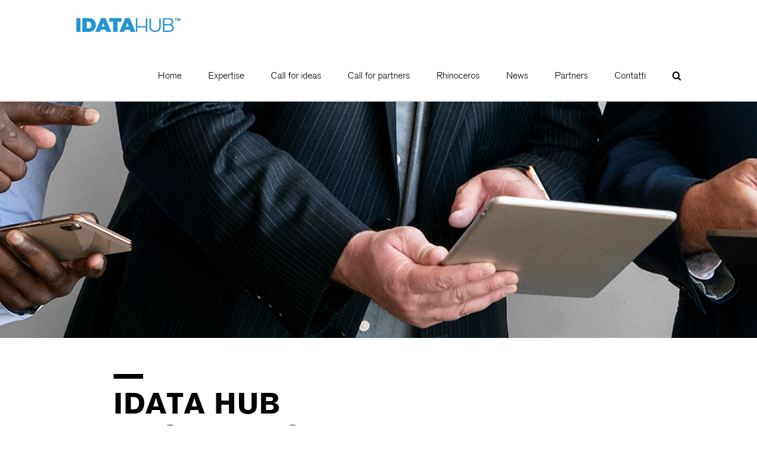

--- FILE ---
content_type: text/html; charset=UTF-8
request_url: https://idatahub.it/open-pmi/
body_size: 12525
content:
<!DOCTYPE html>
<html class="avada-html-layout-wide avada-html-header-position-top avada-has-site-width-percent avada-is-100-percent-template avada-has-site-width-100-percent" lang="it-IT" prefix="og: http://ogp.me/ns# fb: http://ogp.me/ns/fb#">
<head>
	<meta http-equiv="X-UA-Compatible" content="IE=edge" />
	<meta http-equiv="Content-Type" content="text/html; charset=utf-8"/>
	<meta name="viewport" content="width=device-width, initial-scale=1" />
	<!--IUB-COOKIE-SKIP-START--><script type="text/javascript">
var _iub = _iub || [];
_iub.csConfiguration = {"lang":"it","siteId":1946449,"consentOnContinuedBrowsing":false,"cookiePolicyId":28228172, "banner":{ "acceptButtonDisplay":true,"customizeButtonDisplay":true,"position":"float-top-center" }};
</script>
<script type="text/javascript" src="//cdn.iubenda.com/cs/iubenda_cs.js" charset="UTF-8" async></script>

			<script>
				var iCallback = function() {};
				var _iub = _iub || {};

				if ( typeof _iub.csConfiguration != 'undefined' ) {
					if ( 'callback' in _iub.csConfiguration ) {
						if ( 'onConsentGiven' in _iub.csConfiguration.callback )
							iCallback = _iub.csConfiguration.callback.onConsentGiven;

						_iub.csConfiguration.callback.onConsentGiven = function() {
							iCallback();

							/* separator */
							jQuery('noscript._no_script_iub').each(function (a, b) { var el = jQuery(b); el.after(el.html()); });
						}
					}
				}
			</script><!--IUB-COOKIE-SKIP-END--><title>Open PMI | IdataHub</title>

<!-- All In One SEO Pack 3.7.1[1459,1491] -->
<script type="application/ld+json" class="aioseop-schema">{"@context":"https://schema.org","@graph":[{"@type":"Organization","@id":"https://idatahub.it/#organization","url":"https://idatahub.it/","name":"IdataHub","sameAs":[]},{"@type":"WebSite","@id":"https://idatahub.it/#website","url":"https://idatahub.it/","name":"IdataHub","publisher":{"@id":"https://idatahub.it/#organization"},"potentialAction":{"@type":"SearchAction","target":"https://idatahub.it/?s={search_term_string}","query-input":"required name=search_term_string"}},{"@type":"WebPage","@id":"https://idatahub.it/open-pmi/#webpage","url":"https://idatahub.it/open-pmi/","inLanguage":"it-IT","name":"Open PMI","isPartOf":{"@id":"https://idatahub.it/#website"},"breadcrumb":{"@id":"https://idatahub.it/open-pmi/#breadcrumblist"},"datePublished":"2020-06-04T14:27:07+00:00","dateModified":"2020-07-03T13:24:39+00:00"},{"@type":"BreadcrumbList","@id":"https://idatahub.it/open-pmi/#breadcrumblist","itemListElement":[{"@type":"ListItem","position":1,"item":{"@type":"WebPage","@id":"https://idatahub.it/","url":"https://idatahub.it/","name":"IdataHub"}},{"@type":"ListItem","position":2,"item":{"@type":"WebPage","@id":"https://idatahub.it/open-pmi/","url":"https://idatahub.it/open-pmi/","name":"Open PMI"}}]}]}</script>
<link rel="canonical" href="https://idatahub.it/open-pmi/" />
			<script type="text/javascript" >
				window.ga=window.ga||function(){(ga.q=ga.q||[]).push(arguments)};ga.l=+new Date;
				ga('create', 'G-P4BJPQRPX8', { 'cookieDomain': 'idatahub.it' } );
				// Plugins
				
				ga('send', 'pageview');
			</script>
			<script async src="https://www.google-analytics.com/analytics.js"></script>
			<!-- All In One SEO Pack -->
<link rel='dns-prefetch' href='//s.w.org' />
<link rel="alternate" type="application/rss+xml" title="IdataHub &raquo; Feed" href="https://idatahub.it/feed/" />
<link rel="alternate" type="application/rss+xml" title="IdataHub &raquo; Feed dei commenti" href="https://idatahub.it/comments/feed/" />
		
		
		
		
				
		<meta property="og:title" content="Open PMI"/>
		<meta property="og:type" content="article"/>
		<meta property="og:url" content="https://idatahub.it/open-pmi/"/>
		<meta property="og:site_name" content="IdataHub"/>
		<meta property="og:description" content="IDATA HUB
AL SERVIZIO DI
CHI HA BISOGNO  

Regolamento generale sulla protezione dei dati

Il Regolamento Generale sulla Protezione dei Dati (in inglese General Data Protection Regulation), ufficialmente regolamento (UE) n. 2016/679 in sigla RGPD (più noto con la sigla inglese GDPR), è un regolamento dell&#039;Unione europea in materia di trattamento dei"/>

									<meta property="og:image" content="https://idatahub.it/wp-content/uploads/2020/05/Logo_V2_Tavola-disegno-1.jpg"/>
							<!-- This site uses the Google Analytics by MonsterInsights plugin v7.14.0 - Using Analytics tracking - https://www.monsterinsights.com/ -->
<script type="text/javascript" data-cfasync="false">
    (window.gaDevIds=window.gaDevIds||[]).push("dZGIzZG");
	var mi_version         = '7.14.0';
	var mi_track_user      = true;
	var mi_no_track_reason = '';
	
	var disableStr = 'ga-disable-UA-183307187-1';

	/* Function to detect opted out users */
	function __gaTrackerIsOptedOut() {
		return document.cookie.indexOf(disableStr + '=true') > -1;
	}

	/* Disable tracking if the opt-out cookie exists. */
	if ( __gaTrackerIsOptedOut() ) {
		window[disableStr] = true;
	}

	/* Opt-out function */
	function __gaTrackerOptout() {
	  document.cookie = disableStr + '=true; expires=Thu, 31 Dec 2099 23:59:59 UTC; path=/';
	  window[disableStr] = true;
	}

	if ( 'undefined' === typeof gaOptout ) {
		function gaOptout() {
			__gaTrackerOptout();
		}
	}
	
	if ( mi_track_user ) {
		(function(i,s,o,g,r,a,m){i['GoogleAnalyticsObject']=r;i[r]=i[r]||function(){
			(i[r].q=i[r].q||[]).push(arguments)},i[r].l=1*new Date();a=s.createElement(o),
			m=s.getElementsByTagName(o)[0];a.async=1;a.src=g;m.parentNode.insertBefore(a,m)
		})(window,document,'script','//www.google-analytics.com/analytics.js','__gaTracker');

		__gaTracker('create', 'UA-183307187-1', 'auto');
		__gaTracker('set', 'forceSSL', true);
		__gaTracker('require', 'displayfeatures');
		__gaTracker('require', 'linkid', 'linkid.js');
		__gaTracker('send','pageview');
	} else {
		console.log( "" );
		(function() {
			/* https://developers.google.com/analytics/devguides/collection/analyticsjs/ */
			var noopfn = function() {
				return null;
			};
			var noopnullfn = function() {
				return null;
			};
			var Tracker = function() {
				return null;
			};
			var p = Tracker.prototype;
			p.get = noopfn;
			p.set = noopfn;
			p.send = noopfn;
			var __gaTracker = function() {
				var len = arguments.length;
				if ( len === 0 ) {
					return;
				}
				var f = arguments[len-1];
				if ( typeof f !== 'object' || f === null || typeof f.hitCallback !== 'function' ) {
					console.log( 'Funzione non attiva __gaTracker(' + arguments[0] + " ....) perché non sei stato tracciato. " + mi_no_track_reason );
					return;
				}
				try {
					f.hitCallback();
				} catch (ex) {

				}
			};
			__gaTracker.create = function() {
				return new Tracker();
			};
			__gaTracker.getByName = noopnullfn;
			__gaTracker.getAll = function() {
				return [];
			};
			__gaTracker.remove = noopfn;
			window['__gaTracker'] = __gaTracker;
					})();
		}
</script>
<!-- / Google Analytics by MonsterInsights -->
		<script type="text/javascript">
			window._wpemojiSettings = {"baseUrl":"https:\/\/s.w.org\/images\/core\/emoji\/12.0.0-1\/72x72\/","ext":".png","svgUrl":"https:\/\/s.w.org\/images\/core\/emoji\/12.0.0-1\/svg\/","svgExt":".svg","source":{"concatemoji":"https:\/\/idatahub.it\/wp-includes\/js\/wp-emoji-release.min.js?ver=5.4.18"}};
			/*! This file is auto-generated */
			!function(e,a,t){var n,r,o,i=a.createElement("canvas"),p=i.getContext&&i.getContext("2d");function s(e,t){var a=String.fromCharCode;p.clearRect(0,0,i.width,i.height),p.fillText(a.apply(this,e),0,0);e=i.toDataURL();return p.clearRect(0,0,i.width,i.height),p.fillText(a.apply(this,t),0,0),e===i.toDataURL()}function c(e){var t=a.createElement("script");t.src=e,t.defer=t.type="text/javascript",a.getElementsByTagName("head")[0].appendChild(t)}for(o=Array("flag","emoji"),t.supports={everything:!0,everythingExceptFlag:!0},r=0;r<o.length;r++)t.supports[o[r]]=function(e){if(!p||!p.fillText)return!1;switch(p.textBaseline="top",p.font="600 32px Arial",e){case"flag":return s([127987,65039,8205,9895,65039],[127987,65039,8203,9895,65039])?!1:!s([55356,56826,55356,56819],[55356,56826,8203,55356,56819])&&!s([55356,57332,56128,56423,56128,56418,56128,56421,56128,56430,56128,56423,56128,56447],[55356,57332,8203,56128,56423,8203,56128,56418,8203,56128,56421,8203,56128,56430,8203,56128,56423,8203,56128,56447]);case"emoji":return!s([55357,56424,55356,57342,8205,55358,56605,8205,55357,56424,55356,57340],[55357,56424,55356,57342,8203,55358,56605,8203,55357,56424,55356,57340])}return!1}(o[r]),t.supports.everything=t.supports.everything&&t.supports[o[r]],"flag"!==o[r]&&(t.supports.everythingExceptFlag=t.supports.everythingExceptFlag&&t.supports[o[r]]);t.supports.everythingExceptFlag=t.supports.everythingExceptFlag&&!t.supports.flag,t.DOMReady=!1,t.readyCallback=function(){t.DOMReady=!0},t.supports.everything||(n=function(){t.readyCallback()},a.addEventListener?(a.addEventListener("DOMContentLoaded",n,!1),e.addEventListener("load",n,!1)):(e.attachEvent("onload",n),a.attachEvent("onreadystatechange",function(){"complete"===a.readyState&&t.readyCallback()})),(n=t.source||{}).concatemoji?c(n.concatemoji):n.wpemoji&&n.twemoji&&(c(n.twemoji),c(n.wpemoji)))}(window,document,window._wpemojiSettings);
		</script>
		<style type="text/css">
img.wp-smiley,
img.emoji {
	display: inline !important;
	border: none !important;
	box-shadow: none !important;
	height: 1em !important;
	width: 1em !important;
	margin: 0 .07em !important;
	vertical-align: -0.1em !important;
	background: none !important;
	padding: 0 !important;
}
</style>
	<link rel='stylesheet' id='imgmap_style-css'  href='https://idatahub.it/wp-content/plugins/imagemapper/imgmap_style.css?ver=5.4.18' type='text/css' media='all' />
<link rel='stylesheet' id='wp-block-library-css'  href='https://idatahub.it/wp-includes/css/dist/block-library/style.min.css?ver=5.4.18' type='text/css' media='all' />
<style id='wp-block-library-inline-css' type='text/css'>
.has-text-align-justify{text-align:justify;}
</style>
<link rel='stylesheet' id='wp-block-library-theme-css'  href='https://idatahub.it/wp-includes/css/dist/block-library/theme.min.css?ver=5.4.18' type='text/css' media='all' />
<link rel='stylesheet' id='ai_style-css'  href='https://idatahub.it/wp-content/plugins/animatrix-images/css/ai_style.css?ver=5.4.18' type='text/css' media='all' />
<link rel='stylesheet' id='font-awesome-css'  href='https://idatahub.it/wp-content/plugins/animatrix-images/css/font-awesome.min.css?ver=5.4.18' type='text/css' media='all' />
<link rel='stylesheet' id='monsterinsights-popular-posts-style-css'  href='https://idatahub.it/wp-content/plugins/google-analytics-for-wordpress/assets/css/frontend.min.css?ver=7.14.0' type='text/css' media='all' />
<link rel='stylesheet' id='avada-stylesheet-css'  href='https://idatahub.it/wp-content/themes/Avada/assets/css/style.min.css?ver=6.2.3' type='text/css' media='all' />
<!--[if IE]>
<link rel='stylesheet' id='avada-IE-css'  href='https://idatahub.it/wp-content/themes/Avada/assets/css/ie.min.css?ver=6.2.3' type='text/css' media='all' />
<style id='avada-IE-inline-css' type='text/css'>
.avada-select-parent .select-arrow{background-color:#ffffff}
.select-arrow{background-color:#ffffff}
</style>
<![endif]-->
<link rel='stylesheet' id='fusion-dynamic-css-css'  href='https://idatahub.it/wp-content/uploads/fusion-styles/0dbe4b65d20292b4402450e16e1f956e.min.css?ver=2.2.3' type='text/css' media='all' />
<link rel='stylesheet' id='jetpack_css-css'  href='https://idatahub.it/wp-content/plugins/jetpack/css/jetpack.css?ver=9.0.5' type='text/css' media='all' />
<script type='text/javascript' src='https://idatahub.it/wp-includes/js/jquery/jquery.js?ver=1.12.4-wp'></script>
<script type='text/javascript' src='https://idatahub.it/wp-includes/js/jquery/jquery-migrate.min.js?ver=1.4.1'></script>
<script type='text/javascript'>
/* <![CDATA[ */
var userSettings = {"url":"\/","uid":"0","time":"1768166665","secure":"1"};
/* ]]> */
</script>
<script type='text/javascript' src='https://idatahub.it/wp-includes/js/utils.min.js?ver=5.4.18'></script>
<script type='text/javascript' src='https://idatahub.it/wp-content/plugins/imagemapper/script/jquery.imagemapster.min.js?ver=5.4.18'></script>
<script type='text/javascript'>
/* <![CDATA[ */
var imgmap = {"ajaxurl":"https:\/\/idatahub.it\/wp-admin\/admin-ajax.php","pulseOption":"never","admin_logged":"","alt_dialog":""};
/* ]]> */
</script>
<script type='text/javascript' src='https://idatahub.it/wp-content/plugins/imagemapper/imagemapper_script.js?ver=5.4.18'></script>
<script type='text/javascript'>
/* <![CDATA[ */
var monsterinsights_frontend = {"js_events_tracking":"true","download_extensions":"doc,pdf,ppt,zip,xls,docx,pptx,xlsx","inbound_paths":"[{\"path\":\"\\\/go\\\/\",\"label\":\"affiliate\"},{\"path\":\"\\\/recommend\\\/\",\"label\":\"affiliate\"}]","home_url":"https:\/\/idatahub.it","hash_tracking":"false"};
/* ]]> */
</script>
<script type='text/javascript' src='https://idatahub.it/wp-content/plugins/google-analytics-for-wordpress/assets/js/frontend.min.js?ver=7.14.0'></script>
<script type='text/javascript'>
/* <![CDATA[ */
var ajax_object = {"ajax_url":"https:\/\/idatahub.it\/wp-admin\/admin-ajax.php","we_value":"1234"};
/* ]]> */
</script>
<script type='text/javascript' src='https://idatahub.it/wp-content/plugins/animatrix-images/js/ai.js?ver=5.4.18'></script>
<link rel='https://api.w.org/' href='https://idatahub.it/wp-json/' />
<link rel="EditURI" type="application/rsd+xml" title="RSD" href="https://idatahub.it/xmlrpc.php?rsd" />
<link rel="wlwmanifest" type="application/wlwmanifest+xml" href="https://idatahub.it/wp-includes/wlwmanifest.xml" /> 
<meta name="generator" content="WordPress 5.4.18" />
<link rel='shortlink' href='https://idatahub.it/?p=209' />
<link rel="alternate" type="application/json+oembed" href="https://idatahub.it/wp-json/oembed/1.0/embed?url=https%3A%2F%2Fidatahub.it%2Fopen-pmi%2F" />
<link rel="alternate" type="text/xml+oembed" href="https://idatahub.it/wp-json/oembed/1.0/embed?url=https%3A%2F%2Fidatahub.it%2Fopen-pmi%2F&#038;format=xml" />
<style type='text/css'>img#wpstats{display:none}</style><style type="text/css" id="css-fb-visibility">@media screen and (max-width: 640px){body:not(.fusion-builder-ui-wireframe) .fusion-no-small-visibility{display:none !important;}}@media screen and (min-width: 641px) and (max-width: 1024px){body:not(.fusion-builder-ui-wireframe) .fusion-no-medium-visibility{display:none !important;}}@media screen and (min-width: 1025px){body:not(.fusion-builder-ui-wireframe) .fusion-no-large-visibility{display:none !important;}}</style><style type="text/css">.recentcomments a{display:inline !important;padding:0 !important;margin:0 !important;}</style>
<!-- Jetpack Open Graph Tags -->
<meta property="og:type" content="article" />
<meta property="og:title" content="Open PMI" />
<meta property="og:url" content="https://idatahub.it/open-pmi/" />
<meta property="og:description" content="Visita l&#039;articolo per saperne di più." />
<meta property="article:published_time" content="2020-06-04T14:27:07+00:00" />
<meta property="article:modified_time" content="2020-07-03T13:24:39+00:00" />
<meta property="og:site_name" content="IdataHub" />
<meta property="og:image" content="https://idatahub.it/wp-content/uploads/2021/02/cropped-favicon_LOGO.png" />
<meta property="og:image:width" content="512" />
<meta property="og:image:height" content="512" />
<meta property="og:locale" content="it_IT" />
<meta name="twitter:text:title" content="Open PMI" />
<meta name="twitter:image" content="https://idatahub.it/wp-content/uploads/2021/02/cropped-favicon_LOGO-270x270.png" />
<meta name="twitter:card" content="summary" />
<meta name="twitter:description" content="Visita l&#039;articolo per saperne di più." />

<!-- End Jetpack Open Graph Tags -->
    <!-- Google Tag Manager -->
        <script>(function(w,d,s,l,i){w[l]=w[l]||[];w[l].push({'gtm.start':
        new Date().getTime(),event:'gtm.js'});var f=d.getElementsByTagName(s)[0],
        j=d.createElement(s),dl=l!='dataLayer'?'&l='+l:'';j.async=true;j.src=
        'https://www.googletagmanager.com/gtm.js?id='+i+dl;f.parentNode.insertBefore(j,f);
        })(window,document,'script','dataLayer','G-P4BJPQRPX8');</script>
        <!-- End Google Tag Manager -->
    <link rel="icon" href="https://idatahub.it/wp-content/uploads/2021/02/cropped-favicon_LOGO-32x32.png" sizes="32x32" />
<link rel="icon" href="https://idatahub.it/wp-content/uploads/2021/02/cropped-favicon_LOGO-192x192.png" sizes="192x192" />
<link rel="apple-touch-icon" href="https://idatahub.it/wp-content/uploads/2021/02/cropped-favicon_LOGO-180x180.png" />
<meta name="msapplication-TileImage" content="https://idatahub.it/wp-content/uploads/2021/02/cropped-favicon_LOGO-270x270.png" />
		<script type="text/javascript">
			var doc = document.documentElement;
			doc.setAttribute( 'data-useragent', navigator.userAgent );
		</script>
		
	</head>

<body class="page-template page-template-100-width page-template-100-width-php page page-id-209 fusion-image-hovers fusion-pagination-sizing fusion-button_size-large fusion-button_type-flat fusion-button_span-no avada-image-rollover-circle-yes avada-image-rollover-yes avada-image-rollover-direction-left fusion-body ltr fusion-sticky-header no-mobile-sticky-header no-mobile-slidingbar no-mobile-totop avada-has-rev-slider-styles fusion-disable-outline fusion-sub-menu-fade mobile-logo-pos-left layout-wide-mode avada-has-boxed-modal-shadow- layout-scroll-offset-full avada-has-zero-margin-offset-top fusion-top-header menu-text-align-center mobile-menu-design-classic fusion-show-pagination-text fusion-header-layout-v1 avada-responsive avada-footer-fx-none avada-menu-highlight-style-textcolor fusion-search-form-clean fusion-main-menu-search-overlay fusion-avatar-circle avada-dropdown-styles avada-blog-layout-large avada-blog-archive-layout-large avada-header-shadow-no avada-menu-icon-position-left avada-has-megamenu-shadow avada-has-mobile-menu-search avada-has-main-nav-search-icon avada-has-100-footer avada-has-breadcrumb-mobile-hidden avada-has-titlebar-bar_and_content avada-header-border-color-full-transparent avada-has-pagination-width_height avada-flyout-menu-direction-fade avada-ec-views-v1" >
	        <!-- Google Tag Manager (noscript) -->
        <noscript><iframe src="https://www.googletagmanager.com/ns.html?id=G-P4BJPQRPX8"
        height="0" width="0" style="display:none;visibility:hidden"></iframe></noscript>
        <!-- End Google Tag Manager (noscript) --> 
    	<a class="skip-link screen-reader-text" href="#content">Salta al contenuto</a>

	<div id="boxed-wrapper">
		<div class="fusion-sides-frame"></div>
		<div id="wrapper" class="fusion-wrapper">
			<div id="home" style="position:relative;top:-1px;"></div>
			
			<header class="fusion-header-wrapper">
				<div class="fusion-header-v1 fusion-logo-alignment fusion-logo-left fusion-sticky-menu- fusion-sticky-logo- fusion-mobile-logo-1  fusion-mobile-menu-design-classic">
					<div class="fusion-header-sticky-height"></div>
<div class="fusion-header">
	<div class="fusion-row">
					<div class="fusion-logo" data-margin-top="30px" data-margin-bottom="30px" data-margin-left="0px" data-margin-right="0px">
			<a class="fusion-logo-link"  href="https://idatahub.it/" >

						<!-- standard logo -->
			<img src="https://idatahub.it/wp-content/uploads/2020/05/Logo_V2_Tavola-disegno-1.jpg" srcset="https://idatahub.it/wp-content/uploads/2020/05/Logo_V2_Tavola-disegno-1.jpg 1x" width="178" height="25" alt="IdataHub Logo" data-retina_logo_url="" class="fusion-standard-logo" />

											<!-- mobile logo -->
				<img src="https://idatahub.it/wp-content/uploads/2020/05/Logo_V2_Tavola-disegno-1.jpg" srcset="https://idatahub.it/wp-content/uploads/2020/05/Logo_V2_Tavola-disegno-1.jpg 1x" width="178" height="25" alt="IdataHub Logo" data-retina_logo_url="" class="fusion-mobile-logo" />
			
					</a>
		</div>		<nav class="fusion-main-menu" aria-label="Menu Principale"><div class="fusion-overlay-search">		<form role="search" class="searchform fusion-search-form  fusion-search-form-clean" method="get" action="https://idatahub.it/">
			<div class="fusion-search-form-content">

				
				<div class="fusion-search-field search-field">
					<label><span class="screen-reader-text">Cerca per:</span>
													<input type="search" value="" name="s" class="s" placeholder="Cerca..." required aria-required="true" aria-label=""/>
											</label>
				</div>
				<div class="fusion-search-button search-button">
					<input type="submit" class="fusion-search-submit searchsubmit" value="&#xf002;" />
									</div>

				
			</div>


			
		</form>
		<div class="fusion-search-spacer"></div><a href="#" class="fusion-close-search"></a></div><ul id="menu-menu_it" class="fusion-menu"><li  id="menu-item-19"  class="menu-item menu-item-type-post_type menu-item-object-page menu-item-home menu-item-19"  data-item-id="19"><a  href="https://idatahub.it/" class="fusion-textcolor-highlight"><span class="menu-text">Home</span></a></li><li  id="menu-item-23"  class="menu-item menu-item-type-post_type menu-item-object-page menu-item-23"  data-item-id="23"><a  href="https://idatahub.it/expertise/" class="fusion-textcolor-highlight"><span class="menu-text">Expertise</span></a></li><li  id="menu-item-20"  class="menu-item menu-item-type-post_type menu-item-object-page menu-item-20"  data-item-id="20"><a  href="https://idatahub.it/call-for-ideas/" class="fusion-textcolor-highlight"><span class="menu-text">Call for ideas</span></a></li><li  id="menu-item-75"  class="menu-item menu-item-type-post_type menu-item-object-page menu-item-75"  data-item-id="75"><a  href="https://idatahub.it/call-for-partners/" class="fusion-textcolor-highlight"><span class="menu-text">Call for partners</span></a></li><li  id="menu-item-822"  class="menu-item menu-item-type-post_type menu-item-object-page menu-item-822"  data-item-id="822"><a  href="https://idatahub.it/rhinoceros/" class="fusion-textcolor-highlight"><span class="menu-text">Rhinoceros</span></a></li><li  id="menu-item-90"  class="menu-item menu-item-type-post_type menu-item-object-page menu-item-90"  data-item-id="90"><a  href="https://idatahub.it/news/" class="fusion-textcolor-highlight"><span class="menu-text">News</span></a></li><li  id="menu-item-237"  class="menu-item menu-item-type-post_type menu-item-object-page menu-item-237"  data-item-id="237"><a  href="https://idatahub.it/partners/" class="fusion-textcolor-highlight"><span class="menu-text">Partners</span></a></li><li  id="menu-item-488"  class="menu-item menu-item-type-post_type menu-item-object-page menu-item-488"  data-item-id="488"><a  href="https://idatahub.it/contatti/" class="fusion-textcolor-highlight"><span class="menu-text">Contatti</span></a></li><li class="fusion-custom-menu-item fusion-main-menu-search fusion-search-overlay"><a class="fusion-main-menu-icon" href="#" aria-label="Cerca" data-title="Cerca" title="Cerca"></a></li></ul></nav>
<nav class="fusion-mobile-nav-holder fusion-mobile-menu-text-align-left" aria-label="Menu Mobile Principale"></nav>

		
<div class="fusion-clearfix"></div>
<div class="fusion-mobile-menu-search">
			<form role="search" class="searchform fusion-search-form  fusion-search-form-clean" method="get" action="https://idatahub.it/">
			<div class="fusion-search-form-content">

				
				<div class="fusion-search-field search-field">
					<label><span class="screen-reader-text">Cerca per:</span>
													<input type="search" value="" name="s" class="s" placeholder="Cerca..." required aria-required="true" aria-label=""/>
											</label>
				</div>
				<div class="fusion-search-button search-button">
					<input type="submit" class="fusion-search-submit searchsubmit" value="&#xf002;" />
									</div>

				
			</div>


			
		</form>
		</div>
			</div>
</div>
				</div>
				<div class="fusion-clearfix"></div>
			</header>
						
			
		<div id="sliders-container">
					</div>
				
			
			<div class="avada-page-titlebar-wrapper">
				<div class="fusion-page-title-bar fusion-page-title-bar-breadcrumbs fusion-page-title-bar-center">
	<div class="fusion-page-title-row">
		<div class="fusion-page-title-wrapper">
			<div class="fusion-page-title-captions">

				
													
			</div>

			
		</div>
	</div>
</div>
			</div>

						<main id="main" class="clearfix width-100">
				<div class="fusion-row" style="max-width:100%;">
<section id="content" class="full-width">
					<div id="post-209" class="post-209 page type-page status-publish hentry">
			<span class="entry-title rich-snippet-hidden">Open PMI</span><span class="vcard rich-snippet-hidden"><span class="fn"><a href="https://idatahub.it/author/adminidata/" title="Articoli scritti da adminidata" rel="author">adminidata</a></span></span><span class="updated rich-snippet-hidden">2020-07-03T13:24:39+00:00</span>						<div class="post-content">
				<div class="fusion-fullwidth fullwidth-box fusion-builder-row-1 fusion-parallax-fixed nonhundred-percent-fullwidth non-hundred-percent-height-scrolling"  style='background-color: rgba(255,255,255,0);background-image: url("https://idatahub.it/wp-content/uploads/2020/06/Servizi05_03.jpg");background-position: center top;background-repeat: no-repeat;padding-top:200px;padding-right:0px;padding-bottom:200px;padding-left:0px;margin-bottom: 0px;margin-top: 0px;-webkit-background-size:cover;-moz-background-size:cover;-o-background-size:cover;background-size:cover;background-attachment:fixed;'><div class="fusion-builder-row fusion-row "></div></div><style type="text/css">.fusion-fullwidth.fusion-builder-row-1 a:not(.fusion-button):not(.fusion-builder-module-control):not(.fusion-social-network-icon):not(.fb-icon-element):not(.fusion-countdown-link):not(.fusion-rollover-link):not(.fusion-rollover-gallery):not(.fusion-button-bar):not(.add_to_cart_button):not(.show_details_button):not(.product_type_external):not(.fusion-quick-view):not(.fusion-rollover-title-link):not(.fusion-breadcrumb-link) , .fusion-fullwidth.fusion-builder-row-1 a:not(.fusion-button):not(.fusion-builder-module-control):not(.fusion-social-network-icon):not(.fb-icon-element):not(.fusion-countdown-link):not(.fusion-rollover-link):not(.fusion-rollover-gallery):not(.fusion-button-bar):not(.add_to_cart_button):not(.show_details_button):not(.product_type_external):not(.fusion-quick-view):not(.fusion-rollover-title-link):not(.fusion-breadcrumb-link):before, .fusion-fullwidth.fusion-builder-row-1 a:not(.fusion-button):not(.fusion-builder-module-control):not(.fusion-social-network-icon):not(.fb-icon-element):not(.fusion-countdown-link):not(.fusion-rollover-link):not(.fusion-rollover-gallery):not(.fusion-button-bar):not(.add_to_cart_button):not(.show_details_button):not(.product_type_external):not(.fusion-quick-view):not(.fusion-rollover-title-link):not(.fusion-breadcrumb-link):after {color: #2494d2;}.fusion-fullwidth.fusion-builder-row-1 a:not(.fusion-button):not(.fusion-builder-module-control):not(.fusion-social-network-icon):not(.fb-icon-element):not(.fusion-countdown-link):not(.fusion-rollover-link):not(.fusion-rollover-gallery):not(.fusion-button-bar):not(.add_to_cart_button):not(.show_details_button):not(.product_type_external):not(.fusion-quick-view):not(.fusion-rollover-title-link):not(.fusion-breadcrumb-link):hover, .fusion-fullwidth.fusion-builder-row-1 a:not(.fusion-button):not(.fusion-builder-module-control):not(.fusion-social-network-icon):not(.fb-icon-element):not(.fusion-countdown-link):not(.fusion-rollover-link):not(.fusion-rollover-gallery):not(.fusion-button-bar):not(.add_to_cart_button):not(.show_details_button):not(.product_type_external):not(.fusion-quick-view):not(.fusion-rollover-title-link):not(.fusion-breadcrumb-link):hover:before, .fusion-fullwidth.fusion-builder-row-1 a:not(.fusion-button):not(.fusion-builder-module-control):not(.fusion-social-network-icon):not(.fb-icon-element):not(.fusion-countdown-link):not(.fusion-rollover-link):not(.fusion-rollover-gallery):not(.fusion-button-bar):not(.add_to_cart_button):not(.show_details_button):not(.product_type_external):not(.fusion-quick-view):not(.fusion-rollover-title-link):not(.fusion-breadcrumb-link):hover:after {color: #2494d2;}.fusion-fullwidth.fusion-builder-row-1 .pagination a.inactive:hover, .fusion-fullwidth.fusion-builder-row-1 .fusion-filters .fusion-filter.fusion-active a {border-color: #2494d2;}.fusion-fullwidth.fusion-builder-row-1 .pagination .current {border-color: #2494d2; background-color: #2494d2;}.fusion-fullwidth.fusion-builder-row-1 .fusion-filters .fusion-filter.fusion-active a, .fusion-fullwidth.fusion-builder-row-1 .fusion-date-and-formats .fusion-format-box, .fusion-fullwidth.fusion-builder-row-1 .fusion-popover, .fusion-fullwidth.fusion-builder-row-1 .tooltip-shortcode {color: #2494d2;}#main .fusion-fullwidth.fusion-builder-row-1 .post .blog-shortcode-post-title a:hover {color: #2494d2;}</style><div class="fusion-fullwidth fullwidth-box fusion-builder-row-2 nonhundred-percent-fullwidth non-hundred-percent-height-scrolling"  style='background-color: rgba(255,255,255,0);background-position: center center;background-repeat: no-repeat;padding-top:60px;padding-right:15%;padding-bottom:60px;padding-left:15%;margin-bottom: 0px;margin-top: 0px;'><div class="fusion-builder-row fusion-row "><div  class="fusion-layout-column fusion_builder_column fusion_builder_column_1_1 fusion-builder-column-0 fusion-one-full fusion-column-first fusion-column-last 1_1"  style='margin-top:0px;margin-bottom:0px;'><div class="fusion-column-wrapper" style="padding: 0px 0px 0px 0px;background-position:left top;background-repeat:no-repeat;-webkit-background-size:cover;-moz-background-size:cover;-o-background-size:cover;background-size:cover;"   data-bg-url=""><div class="fusion-sep-clear"></div><div class="fusion-separator sep-single sep-solid" style="border-color:#000000;border-top-width:8px;margin-top:0px;margin-bottom:15px;width:100%;max-width:50px;"></div><div class="fusion-text"><h3><span style="color: #000000;">IDATA HUB</span><br />
AL SERVIZIO DI<br />
CHI HA BISOGNO</h3>
</div><div class="fusion-sep-clear"></div><div class="fusion-separator sep-none" style="margin-top:0px;margin-bottom:25px;width:100%;max-width:50px;"></div><div class="fusion-text"><p><strong>Regolamento generale sulla protezione dei dati</strong></p>
<p>Il Regolamento Generale sulla Protezione dei Dati (in inglese General Data Protection Regulation), ufficialmente regolamento (UE) n. 2016/679 in sigla RGPD[1] (più noto con la sigla inglese GDPR)[2], è un regolamento dell&#8217;Unione europea in materia di trattamento dei dati personali e di privacy, adottato il 27 aprile 2016, pubblicato sulla Gazzetta ufficiale dell&#8217;Unione europea il 4 maggio 2016 ed entrato in vigore il 24 maggio dello stesso anno ed operativo a partire dal 25 maggio 2018.<br />
​<br />
Con questo regolamento, la Commissione europea si propone come obiettivo quello di rafforzare la protezione dei dati personali di cittadini dell&#8217;Unione europea (UE) e dei residenti nell&#8217;UE, sia all&#8217;interno che all&#8217;esterno dei confini dell&#8217;UE, restituendo ai cittadini il controllo dei propri dati personali, semplificando il contesto normativo che riguarda gli affari internazionali, unificando e rendendo omogenea la normativa privacy dentro l&#8217;UE.[3][4]
Il testo affronta anche il tema dell&#8217;esportazione di dati personali al di fuori dell&#8217;UE e obbliga tutti i titolari del trattamento dei dati (anche con sede legale fuori dall&#8217;UE) che trattano dati di residenti nell&#8217;UE ad osservare e adempiere agli obblighi previsti.<br />
​<br />
Dalla sua entrata in vigore, il GDPR ha sostituito i contenuti della direttiva sulla protezione dei dati (Direttiva 95/46/CE)[5] e, in Italia, ha abrogato[6] gli articoli del codice per la protezione dei dati personali (d.lgs. n. 196/2003) con esso incompatibili[7].</p>
<p><strong>Dati</strong><br />
Vengono ampliate e caratterizzate le definizioni sui dati presenti nella corrente direttiva e aggiunte di nuove. Quindi, oltre al dato personale, troviamo dati genetici, biometrici e relativi alla salute, comunque tutte informazioni che consentono l&#8217;identificazione univoca di una persona fisica.</p>
<ul>
<li>Dato personale (art. 4 paragrafo 1): informazioni relative a persona fisica identificata o identificabile. La novità risiede proprio nel criterio di identificazione, la persona può essere identificata direttamente o indirettamente, con particolare riferimento a un identificativo come il nome, un numero di identificazione, dati relativi all&#8217;ubicazione, un identificativo online o a uno o più elementi caratteristici della sua identità fisica, fisiologica, genetica, psichica, economica, culturale o sociale;</li>
<li>Dati personali particolari (o sensibili secondo il codice privacy italiano) (art. 9 paragrafo 1): si considerano i dati personali come l&#8217;origine razziale o etnica, le opinioni politiche, le convinzioni religiose o filosofiche, o l&#8217;appartenenza sindacale, dati relativi alla vita sessuale o all&#8217;orientamento sessuale della persona, nonché:</li>
<li>Dati genetici: ereditati o acquisiti, ottenuti tramite analisi di DNA ed RNA da un campione biologico della persona fisica in questione;</li>
<li>Dati biometrici: come l’immagine facciale, grazie ai quali è possibile identificare una ed una sola persona fisica;</li>
<li>Dati sulla salute: sia fisica che mentale, passata, presente o futura, ma anche informazioni su servizi di assistenza sanitaria, laddove presenti, indipendentemente dalla fonte, quale, ad esempio, un medico.</li>
<li>Dati personali relativi a condanne penali o reati (art.10): il trattamento dei dati personali relativi a reati o condanne deve avvenire sotto il controllo dell&#8217;autorità pubblica o se è autorizzato dal diritto dell&#8217;Unione.</li>
</ul>
<p><strong>Per ulteriori approfondimenti contattati:<a href="mailto:idatahub@idatahub.it"> idatahub@idatahub.it</a></strong></p>
</div><div class="fusion-sep-clear"></div><div class="fusion-separator sep-none" style="margin-top:0px;margin-bottom:25px;width:100%;max-width:50px;"></div><div class="fusion-sep-clear"></div><div class="fusion-separator sep-single sep-solid" style="border-color:#000000;border-top-width:8px;margin-top:0px;margin-bottom:15px;width:100%;max-width:50px;"></div><div class="fusion-text"><h3><span style="color: #000000;">TEMATICHE CORRELATE</span></h3>
</div><div class="fusion-text"><p><span style="color: #2494d2;">#GDPR #PRIVACY #DATA #CYBERSECURITY #CLOUDCOMPUTING</span></p>
</div><div class="fusion-clearfix"></div></div></div></div></div><style type="text/css">.fusion-fullwidth.fusion-builder-row-2 a:not(.fusion-button):not(.fusion-builder-module-control):not(.fusion-social-network-icon):not(.fb-icon-element):not(.fusion-countdown-link):not(.fusion-rollover-link):not(.fusion-rollover-gallery):not(.fusion-button-bar):not(.add_to_cart_button):not(.show_details_button):not(.product_type_external):not(.fusion-quick-view):not(.fusion-rollover-title-link):not(.fusion-breadcrumb-link) , .fusion-fullwidth.fusion-builder-row-2 a:not(.fusion-button):not(.fusion-builder-module-control):not(.fusion-social-network-icon):not(.fb-icon-element):not(.fusion-countdown-link):not(.fusion-rollover-link):not(.fusion-rollover-gallery):not(.fusion-button-bar):not(.add_to_cart_button):not(.show_details_button):not(.product_type_external):not(.fusion-quick-view):not(.fusion-rollover-title-link):not(.fusion-breadcrumb-link):before, .fusion-fullwidth.fusion-builder-row-2 a:not(.fusion-button):not(.fusion-builder-module-control):not(.fusion-social-network-icon):not(.fb-icon-element):not(.fusion-countdown-link):not(.fusion-rollover-link):not(.fusion-rollover-gallery):not(.fusion-button-bar):not(.add_to_cart_button):not(.show_details_button):not(.product_type_external):not(.fusion-quick-view):not(.fusion-rollover-title-link):not(.fusion-breadcrumb-link):after {color: #2494d2;}.fusion-fullwidth.fusion-builder-row-2 a:not(.fusion-button):not(.fusion-builder-module-control):not(.fusion-social-network-icon):not(.fb-icon-element):not(.fusion-countdown-link):not(.fusion-rollover-link):not(.fusion-rollover-gallery):not(.fusion-button-bar):not(.add_to_cart_button):not(.show_details_button):not(.product_type_external):not(.fusion-quick-view):not(.fusion-rollover-title-link):not(.fusion-breadcrumb-link):hover, .fusion-fullwidth.fusion-builder-row-2 a:not(.fusion-button):not(.fusion-builder-module-control):not(.fusion-social-network-icon):not(.fb-icon-element):not(.fusion-countdown-link):not(.fusion-rollover-link):not(.fusion-rollover-gallery):not(.fusion-button-bar):not(.add_to_cart_button):not(.show_details_button):not(.product_type_external):not(.fusion-quick-view):not(.fusion-rollover-title-link):not(.fusion-breadcrumb-link):hover:before, .fusion-fullwidth.fusion-builder-row-2 a:not(.fusion-button):not(.fusion-builder-module-control):not(.fusion-social-network-icon):not(.fb-icon-element):not(.fusion-countdown-link):not(.fusion-rollover-link):not(.fusion-rollover-gallery):not(.fusion-button-bar):not(.add_to_cart_button):not(.show_details_button):not(.product_type_external):not(.fusion-quick-view):not(.fusion-rollover-title-link):not(.fusion-breadcrumb-link):hover:after {color: #2494d2;}.fusion-fullwidth.fusion-builder-row-2 .pagination a.inactive:hover, .fusion-fullwidth.fusion-builder-row-2 .fusion-filters .fusion-filter.fusion-active a {border-color: #2494d2;}.fusion-fullwidth.fusion-builder-row-2 .pagination .current {border-color: #2494d2; background-color: #2494d2;}.fusion-fullwidth.fusion-builder-row-2 .fusion-filters .fusion-filter.fusion-active a, .fusion-fullwidth.fusion-builder-row-2 .fusion-date-and-formats .fusion-format-box, .fusion-fullwidth.fusion-builder-row-2 .fusion-popover, .fusion-fullwidth.fusion-builder-row-2 .tooltip-shortcode {color: #2494d2;}#main .fusion-fullwidth.fusion-builder-row-2 .post .blog-shortcode-post-title a:hover {color: #2494d2;}</style><div class="fusion-fullwidth fullwidth-box fusion-builder-row-3 fusion-parallax-fixed nonhundred-percent-fullwidth non-hundred-percent-height-scrolling"  style='background-color: rgba(255,255,255,0);background-image: url("https://idatahub.it/wp-content/uploads/2020/06/Home05norm.jpg");background-position: center center;background-repeat: no-repeat;padding-top:80px;padding-right:0px;padding-bottom:50px;padding-left:20%;margin-bottom: 0px;margin-top: 0px;-webkit-background-size:cover;-moz-background-size:cover;-o-background-size:cover;background-size:cover;background-attachment:fixed;'><div class="fusion-builder-row fusion-row "><div  class="fusion-layout-column fusion_builder_column fusion_builder_column_1_1 fusion-builder-column-1 fusion-one-full fusion-column-first fusion-column-last 1_1"  style='margin-top:0px;margin-bottom:0px;'><div class="fusion-column-wrapper" style="padding: 0px 0px 0px 0px;background-position:left top;background-repeat:no-repeat;-webkit-background-size:cover;-moz-background-size:cover;-o-background-size:cover;background-size:cover;"   data-bg-url=""><div class="fusion-column-content-centered"><div class="fusion-column-content"><div class="fusion-sep-clear"></div><div class="fusion-separator sep-single sep-solid" style="border-color:#ffffff;border-top-width:2px;margin-top:0px;margin-bottom:25px;width:100%;max-width:50px;"></div><div class="fusion-text"><h4><span style="color: #ffffff;">CONTACT US</span></h4>
</div><div class="fusion-sep-clear"></div><div class="fusion-separator fusion-full-width-sep sep-none" style="margin-left: auto;margin-right: auto;margin-top:0px;margin-bottom:50px;"></div><div class="fusion-text"><p><span style="color: #ffffff;">IDATA HUB &#8211; Idata Group Srl</span></p>
<p><span style="color: #ffffff;">Turin, Italy</span><br />
<span style="color: #ffffff;">info@idatahub.com</span><br />
<span style="color: #ffffff;">+39 011 34 55 422</span></p>
<p><span style="color: #ffffff;">P.IVA 1144565156515</span></p>
</div><div class="fusion-social-links"><div class="fusion-social-networks"><div class="fusion-social-networks-wrapper"><a class="fusion-social-network-icon fusion-tooltip fusion-facebook fusion-icon-facebook" style="color:#FFFFFF;" aria-label="fusion-facebook" target="_blank" rel="noopener noreferrer" href="#" data-placement="top" data-title="Facebook" data-toggle="tooltip" title="Facebook"></a><a class="fusion-social-network-icon fusion-tooltip fusion-twitter fusion-icon-twitter" style="color:#FFFFFF;" aria-label="fusion-twitter" target="_blank" rel="noopener noreferrer" href="#" data-placement="top" data-title="Twitter" data-toggle="tooltip" title="Twitter"></a><a class="fusion-social-network-icon fusion-tooltip fusion-instagram fusion-icon-instagram" style="color:#FFFFFF;" aria-label="fusion-instagram" target="_blank" rel="noopener noreferrer" href="#" data-placement="top" data-title="Instagram" data-toggle="tooltip" title="Instagram"></a><a class="fusion-social-network-icon fusion-tooltip fusion-youtube fusion-icon-youtube" style="color:#FFFFFF;" aria-label="fusion-youtube" target="_blank" rel="noopener noreferrer" href="#" data-placement="top" data-title="YouTube" data-toggle="tooltip" title="YouTube"></a></div></div></div><div class="fusion-sep-clear"></div><div class="fusion-separator fusion-full-width-sep sep-none" style="margin-left: auto;margin-right: auto;margin-top:0px;margin-bottom:50px;"></div><div class="fusion-text"><p><a href="https://www.iubenda.com/privacy-policy/28228172">Privacy Policy</a></p>
<p><a href="https://www.iubenda.com/privacy-policy/28228172/cookie-policy">Cookie Policy</a></p>
<p><a href="https://www.iubenda.com/termini-e-condizioni/28228172">Termini e condizioni</a></p>
</div><div class="fusion-text"><p><span style="color: #ffffff;">© 2020 Copyright IDATA HUB</span></p>
</div></div></div><div class="fusion-clearfix"></div></div></div></div></div><style type="text/css">.fusion-fullwidth.fusion-builder-row-3 a:not(.fusion-button):not(.fusion-builder-module-control):not(.fusion-social-network-icon):not(.fb-icon-element):not(.fusion-countdown-link):not(.fusion-rollover-link):not(.fusion-rollover-gallery):not(.fusion-button-bar):not(.add_to_cart_button):not(.show_details_button):not(.product_type_external):not(.fusion-quick-view):not(.fusion-rollover-title-link):not(.fusion-breadcrumb-link) , .fusion-fullwidth.fusion-builder-row-3 a:not(.fusion-button):not(.fusion-builder-module-control):not(.fusion-social-network-icon):not(.fb-icon-element):not(.fusion-countdown-link):not(.fusion-rollover-link):not(.fusion-rollover-gallery):not(.fusion-button-bar):not(.add_to_cart_button):not(.show_details_button):not(.product_type_external):not(.fusion-quick-view):not(.fusion-rollover-title-link):not(.fusion-breadcrumb-link):before, .fusion-fullwidth.fusion-builder-row-3 a:not(.fusion-button):not(.fusion-builder-module-control):not(.fusion-social-network-icon):not(.fb-icon-element):not(.fusion-countdown-link):not(.fusion-rollover-link):not(.fusion-rollover-gallery):not(.fusion-button-bar):not(.add_to_cart_button):not(.show_details_button):not(.product_type_external):not(.fusion-quick-view):not(.fusion-rollover-title-link):not(.fusion-breadcrumb-link):after {color: #2494d2;}.fusion-fullwidth.fusion-builder-row-3 a:not(.fusion-button):not(.fusion-builder-module-control):not(.fusion-social-network-icon):not(.fb-icon-element):not(.fusion-countdown-link):not(.fusion-rollover-link):not(.fusion-rollover-gallery):not(.fusion-button-bar):not(.add_to_cart_button):not(.show_details_button):not(.product_type_external):not(.fusion-quick-view):not(.fusion-rollover-title-link):not(.fusion-breadcrumb-link):hover, .fusion-fullwidth.fusion-builder-row-3 a:not(.fusion-button):not(.fusion-builder-module-control):not(.fusion-social-network-icon):not(.fb-icon-element):not(.fusion-countdown-link):not(.fusion-rollover-link):not(.fusion-rollover-gallery):not(.fusion-button-bar):not(.add_to_cart_button):not(.show_details_button):not(.product_type_external):not(.fusion-quick-view):not(.fusion-rollover-title-link):not(.fusion-breadcrumb-link):hover:before, .fusion-fullwidth.fusion-builder-row-3 a:not(.fusion-button):not(.fusion-builder-module-control):not(.fusion-social-network-icon):not(.fb-icon-element):not(.fusion-countdown-link):not(.fusion-rollover-link):not(.fusion-rollover-gallery):not(.fusion-button-bar):not(.add_to_cart_button):not(.show_details_button):not(.product_type_external):not(.fusion-quick-view):not(.fusion-rollover-title-link):not(.fusion-breadcrumb-link):hover:after {color: #2494d2;}.fusion-fullwidth.fusion-builder-row-3 .pagination a.inactive:hover, .fusion-fullwidth.fusion-builder-row-3 .fusion-filters .fusion-filter.fusion-active a {border-color: #2494d2;}.fusion-fullwidth.fusion-builder-row-3 .pagination .current {border-color: #2494d2; background-color: #2494d2;}.fusion-fullwidth.fusion-builder-row-3 .fusion-filters .fusion-filter.fusion-active a, .fusion-fullwidth.fusion-builder-row-3 .fusion-date-and-formats .fusion-format-box, .fusion-fullwidth.fusion-builder-row-3 .fusion-popover, .fusion-fullwidth.fusion-builder-row-3 .tooltip-shortcode {color: #2494d2;}#main .fusion-fullwidth.fusion-builder-row-3 .post .blog-shortcode-post-title a:hover {color: #2494d2;}</style>
							</div>
												</div>
	</section>
						
					</div>  <!-- fusion-row -->
				</main>  <!-- #main -->
				
				
								
					
		<div class="fusion-footer">
				
		</div> <!-- fusion-footer -->

		
					<div class="fusion-sliding-bar-wrapper">
											</div>

												</div> <!-- wrapper -->
		</div> <!-- #boxed-wrapper -->
		<div class="fusion-top-frame"></div>
		<div class="fusion-bottom-frame"></div>
		<div class="fusion-boxed-shadow"></div>
		<a class="fusion-one-page-text-link fusion-page-load-link"></a>

		<div class="avada-footer-scripts">
			<script type='text/javascript' src='https://idatahub.it/wp-includes/js/jquery/ui/core.min.js?ver=1.11.4'></script>
<script type='text/javascript' src='https://idatahub.it/wp-includes/js/jquery/ui/widget.min.js?ver=1.11.4'></script>
<script type='text/javascript' src='https://idatahub.it/wp-includes/js/jquery/ui/mouse.min.js?ver=1.11.4'></script>
<script type='text/javascript' src='https://idatahub.it/wp-includes/js/jquery/ui/resizable.min.js?ver=1.11.4'></script>
<script type='text/javascript' src='https://idatahub.it/wp-includes/js/jquery/ui/draggable.min.js?ver=1.11.4'></script>
<script type='text/javascript' src='https://idatahub.it/wp-includes/js/jquery/ui/button.min.js?ver=1.11.4'></script>
<script type='text/javascript' src='https://idatahub.it/wp-includes/js/jquery/ui/position.min.js?ver=1.11.4'></script>
<script type='text/javascript' src='https://idatahub.it/wp-includes/js/jquery/ui/dialog.min.js?ver=1.11.4'></script>
<script type='text/javascript' src='https://idatahub.it/wp-admin/js/editor.min.js?ver=5.4.18'></script>
<script type='text/javascript'>
window.wp.oldEditor = window.wp.editor;
</script>
<script type='text/javascript' src='https://idatahub.it/wp-content/themes/Avada/includes/lib/assets/min/js/library/isotope.js?ver=3.0.4'></script>
<script type='text/javascript' src='https://idatahub.it/wp-content/themes/Avada/includes/lib/assets/min/js/library/jquery.infinitescroll.js?ver=2.1'></script>
<script type='text/javascript' src='https://idatahub.it/wp-content/plugins/fusion-core/js/min/avada-faqs.js?ver=1'></script>
<script type='text/javascript' src='https://idatahub.it/wp-content/themes/Avada/includes/lib/assets/min/js/library/modernizr.js?ver=3.3.1'></script>
<script type='text/javascript' src='https://idatahub.it/wp-content/themes/Avada/includes/lib/assets/min/js/library/jquery.fitvids.js?ver=1.1'></script>
<script type='text/javascript'>
/* <![CDATA[ */
var fusionVideoGeneralVars = {"status_vimeo":"1","status_yt":"1"};
/* ]]> */
</script>
<script type='text/javascript' src='https://idatahub.it/wp-content/themes/Avada/includes/lib/assets/min/js/library/fusion-video-general.js?ver=1'></script>
<script type='text/javascript'>
/* <![CDATA[ */
var fusionLightboxVideoVars = {"lightbox_video_width":"1280","lightbox_video_height":"720"};
/* ]]> */
</script>
<script type='text/javascript' src='https://idatahub.it/wp-content/themes/Avada/includes/lib/assets/min/js/library/jquery.ilightbox.js?ver=2.2.3'></script>
<script type='text/javascript' src='https://idatahub.it/wp-content/themes/Avada/includes/lib/assets/min/js/library/jquery.mousewheel.js?ver=3.0.6'></script>
<script type='text/javascript'>
/* <![CDATA[ */
var fusionLightboxVars = {"status_lightbox":"1","lightbox_gallery":"1","lightbox_skin":"metro-white","lightbox_title":"1","lightbox_arrows":"1","lightbox_slideshow_speed":"5000","lightbox_autoplay":"","lightbox_opacity":"0.9","lightbox_desc":"1","lightbox_social":"1","lightbox_deeplinking":"1","lightbox_path":"vertical","lightbox_post_images":"1","lightbox_animation_speed":"normal","l10n":{"close":"Press Esc to close","enterFullscreen":"Enter Fullscreen (Shift+Enter)","exitFullscreen":"Exit Fullscreen (Shift+Enter)","slideShow":"Slideshow","next":"Prossimo","previous":"Precedente"}};
/* ]]> */
</script>
<script type='text/javascript' src='https://idatahub.it/wp-content/themes/Avada/includes/lib/assets/min/js/general/fusion-lightbox.js?ver=1'></script>
<script type='text/javascript' src='https://idatahub.it/wp-content/themes/Avada/includes/lib/assets/min/js/library/imagesLoaded.js?ver=3.1.8'></script>
<script type='text/javascript' src='https://idatahub.it/wp-content/themes/Avada/includes/lib/assets/min/js/library/packery.js?ver=2.0.0'></script>
<script type='text/javascript'>
/* <![CDATA[ */
var avadaPortfolioVars = {"lightbox_behavior":"all","infinite_finished_msg":"<em>Tutti gli elementi sono caricati.<\/em>","infinite_blog_text":"<em>Caricamento del successivo gruppo di post...<\/em>","content_break_point":"1000"};
/* ]]> */
</script>
<script type='text/javascript' src='https://idatahub.it/wp-content/plugins/fusion-core/js/min/avada-portfolio.js?ver=1'></script>
<script type='text/javascript' src='https://idatahub.it/wp-content/plugins/fusion-builder/assets/js/min/library/Chart.js?ver=2.7.1'></script>
<script type='text/javascript' src='https://idatahub.it/wp-content/plugins/fusion-builder/assets/js/min/general/fusion-chart.js?ver=1'></script>
<script type='text/javascript'>
/* <![CDATA[ */
var fusionBgImageVars = {"content_break_point":"1000"};
/* ]]> */
</script>
<script type='text/javascript' src='https://idatahub.it/wp-content/plugins/fusion-builder/assets/js/min/general/fusion-column-bg-image.js?ver=1'></script>
<script type='text/javascript' src='https://idatahub.it/wp-content/themes/Avada/includes/lib/assets/min/js/library/cssua.js?ver=2.1.28'></script>
<script type='text/javascript' src='https://idatahub.it/wp-content/themes/Avada/includes/lib/assets/min/js/library/jquery.waypoints.js?ver=2.0.3'></script>
<script type='text/javascript' src='https://idatahub.it/wp-content/themes/Avada/includes/lib/assets/min/js/general/fusion-waypoints.js?ver=1'></script>
<script type='text/javascript'>
/* <![CDATA[ */
var fusionAnimationsVars = {"status_css_animations":"desktop"};
/* ]]> */
</script>
<script type='text/javascript' src='https://idatahub.it/wp-content/plugins/fusion-builder/assets/js/min/general/fusion-animations.js?ver=1'></script>
<script type='text/javascript'>
/* <![CDATA[ */
var fusionEqualHeightVars = {"content_break_point":"1000"};
/* ]]> */
</script>
<script type='text/javascript' src='https://idatahub.it/wp-content/themes/Avada/includes/lib/assets/min/js/general/fusion-equal-heights.js?ver=1'></script>
<script type='text/javascript' src='https://idatahub.it/wp-content/plugins/fusion-builder/assets/js/min/general/fusion-column.js?ver=1'></script>
<script type='text/javascript' src='https://idatahub.it/wp-content/themes/Avada/includes/lib/assets/min/js/library/jquery.fade.js?ver=1'></script>
<script type='text/javascript' src='https://idatahub.it/wp-content/themes/Avada/includes/lib/assets/min/js/library/jquery.requestAnimationFrame.js?ver=1'></script>
<script type='text/javascript' src='https://idatahub.it/wp-content/themes/Avada/includes/lib/assets/min/js/library/fusion-parallax.js?ver=1'></script>
<script type='text/javascript'>
/* <![CDATA[ */
var fusionVideoBgVars = {"status_vimeo":"1","status_yt":"1"};
/* ]]> */
</script>
<script type='text/javascript' src='https://idatahub.it/wp-content/themes/Avada/includes/lib/assets/min/js/library/fusion-video-bg.js?ver=1'></script>
<script type='text/javascript'>
/* <![CDATA[ */
var fusionContainerVars = {"content_break_point":"1000","container_hundred_percent_height_mobile":"0","is_sticky_header_transparent":"0","hundred_percent_scroll_sensitivity":"200"};
/* ]]> */
</script>
<script type='text/javascript' src='https://idatahub.it/wp-content/plugins/fusion-builder/assets/js/min/general/fusion-container.js?ver=1'></script>
<script type='text/javascript' src='https://idatahub.it/wp-content/plugins/fusion-builder/assets/js/min/general/fusion-content-boxes.js?ver=1'></script>
<script type='text/javascript' src='https://idatahub.it/wp-content/plugins/fusion-builder/assets/js/min/library/jquery.countdown.js?ver=1.0'></script>
<script type='text/javascript' src='https://idatahub.it/wp-content/plugins/fusion-builder/assets/js/min/general/fusion-countdown.js?ver=1'></script>
<script type='text/javascript' src='https://idatahub.it/wp-content/plugins/fusion-builder/assets/js/min/library/jquery.countTo.js?ver=1'></script>
<script type='text/javascript' src='https://idatahub.it/wp-content/themes/Avada/includes/lib/assets/min/js/library/jquery.appear.js?ver=1'></script>
<script type='text/javascript'>
/* <![CDATA[ */
var fusionCountersBox = {"counter_box_speed":"1000"};
/* ]]> */
</script>
<script type='text/javascript' src='https://idatahub.it/wp-content/plugins/fusion-builder/assets/js/min/general/fusion-counters-box.js?ver=1'></script>
<script type='text/javascript' src='https://idatahub.it/wp-content/themes/Avada/includes/lib/assets/min/js/library/jquery.easyPieChart.js?ver=2.1.7'></script>
<script type='text/javascript' src='https://idatahub.it/wp-content/plugins/fusion-builder/assets/js/min/general/fusion-counters-circle.js?ver=1'></script>
<script type='text/javascript' src='https://idatahub.it/wp-content/plugins/fusion-builder/assets/js/min/general/fusion-flip-boxes.js?ver=1'></script>
<script type='text/javascript' src='https://idatahub.it/wp-content/plugins/fusion-builder/assets/js/min/general/fusion-gallery.js?ver=1'></script>
<script type='text/javascript'>
/* <![CDATA[ */
var fusionMapsVars = {"admin_ajax":"https:\/\/idatahub.it\/wp-admin\/admin-ajax.php"};
/* ]]> */
</script>
<script type='text/javascript' src='https://idatahub.it/wp-content/themes/Avada/includes/lib/assets/min/js/library/jquery.fusion_maps.js?ver=2.2.2'></script>
<script type='text/javascript' src='https://idatahub.it/wp-content/themes/Avada/includes/lib/assets/min/js/general/fusion-google-map.js?ver=1'></script>
<script type='text/javascript' src='https://idatahub.it/wp-content/plugins/fusion-builder/assets/js/min/library/jquery.event.move.js?ver=2.0'></script>
<script type='text/javascript' src='https://idatahub.it/wp-content/plugins/fusion-builder/assets/js/min/general/fusion-image-before-after.js?ver=1.0'></script>
<script type='text/javascript' src='https://idatahub.it/wp-content/themes/Avada/includes/lib/assets/min/js/library/bootstrap.modal.js?ver=3.1.1'></script>
<script type='text/javascript' src='https://idatahub.it/wp-content/plugins/fusion-builder/assets/js/min/general/fusion-modal.js?ver=1'></script>
<script type='text/javascript' src='https://idatahub.it/wp-content/plugins/fusion-builder/assets/js/min/general/fusion-progress.js?ver=1'></script>
<script type='text/javascript'>
/* <![CDATA[ */
var fusionRecentPostsVars = {"infinite_loading_text":"<em>Caricamento del successivo gruppo di post...<\/em>","infinite_finished_msg":"<em>Tutti gli elementi sono caricati.<\/em>"};
/* ]]> */
</script>
<script type='text/javascript' src='https://idatahub.it/wp-content/plugins/fusion-builder/assets/js/min/general/fusion-recent-posts.js?ver=1'></script>
<script type='text/javascript' src='https://idatahub.it/wp-content/plugins/fusion-builder/assets/js/min/general/fusion-syntax-highlighter.js?ver=1'></script>
<script type='text/javascript' src='https://idatahub.it/wp-content/themes/Avada/includes/lib/assets/min/js/library/bootstrap.transition.js?ver=3.3.6'></script>
<script type='text/javascript' src='https://idatahub.it/wp-content/themes/Avada/includes/lib/assets/min/js/library/bootstrap.tab.js?ver=3.1.1'></script>
<script type='text/javascript'>
/* <![CDATA[ */
var fusionTabVars = {"content_break_point":"1000"};
/* ]]> */
</script>
<script type='text/javascript' src='https://idatahub.it/wp-content/plugins/fusion-builder/assets/js/min/general/fusion-tabs.js?ver=1'></script>
<script type='text/javascript' src='https://idatahub.it/wp-content/themes/Avada/includes/lib/assets/min/js/library/jquery.cycle.js?ver=3.0.3'></script>
<script type='text/javascript'>
/* <![CDATA[ */
var fusionTestimonialVars = {"testimonials_speed":"4000"};
/* ]]> */
</script>
<script type='text/javascript' src='https://idatahub.it/wp-content/plugins/fusion-builder/assets/js/min/general/fusion-testimonials.js?ver=1'></script>
<script type='text/javascript' src='https://idatahub.it/wp-content/plugins/fusion-builder/assets/js/min/library/jquery.textillate.js?ver=2.0'></script>
<script type='text/javascript' src='https://idatahub.it/wp-content/plugins/fusion-builder/assets/js/min/general/fusion-title.js?ver=1'></script>
<script type='text/javascript' src='https://idatahub.it/wp-content/themes/Avada/includes/lib/assets/min/js/library/bootstrap.collapse.js?ver=3.1.1'></script>
<script type='text/javascript' src='https://idatahub.it/wp-content/plugins/fusion-builder/assets/js/min/general/fusion-toggles.js?ver=1'></script>
<script type='text/javascript' src='https://idatahub.it/wp-content/themes/Avada/includes/lib/assets/min/js/library/vimeoPlayer.js?ver=2.2.1'></script>
<script type='text/javascript'>
/* <![CDATA[ */
var fusionVideoVars = {"status_vimeo":"1"};
/* ]]> */
</script>
<script type='text/javascript' src='https://idatahub.it/wp-content/plugins/fusion-builder/assets/js/min/general/fusion-video.js?ver=1'></script>
<script type='text/javascript' src='https://idatahub.it/wp-content/themes/Avada/includes/lib/assets/min/js/library/jquery.hoverintent.js?ver=1'></script>
<script type='text/javascript' src='https://idatahub.it/wp-content/plugins/fusion-core/js/min/fusion-vertical-menu-widget.js?ver=1'></script>
<script type='text/javascript' src='https://idatahub.it/wp-content/themes/Avada/includes/lib/assets/min/js/library/lazysizes.js?ver=4.1.5'></script>
<script type='text/javascript' src='https://idatahub.it/wp-content/themes/Avada/includes/lib/assets/min/js/library/bootstrap.tooltip.js?ver=3.3.5'></script>
<script type='text/javascript' src='https://idatahub.it/wp-content/themes/Avada/includes/lib/assets/min/js/library/bootstrap.popover.js?ver=3.3.5'></script>
<script type='text/javascript' src='https://idatahub.it/wp-content/themes/Avada/includes/lib/assets/min/js/library/jquery.carouFredSel.js?ver=6.2.1'></script>
<script type='text/javascript' src='https://idatahub.it/wp-content/themes/Avada/includes/lib/assets/min/js/library/jquery.easing.js?ver=1.3'></script>
<script type='text/javascript' src='https://idatahub.it/wp-content/themes/Avada/includes/lib/assets/min/js/library/jquery.flexslider.js?ver=2.2.2'></script>
<script type='text/javascript' src='https://idatahub.it/wp-content/themes/Avada/includes/lib/assets/min/js/library/jquery.hoverflow.js?ver=1'></script>
<script type='text/javascript' src='https://idatahub.it/wp-content/themes/Avada/includes/lib/assets/min/js/library/jquery.placeholder.js?ver=2.0.7'></script>
<script type='text/javascript' src='https://idatahub.it/wp-content/themes/Avada/includes/lib/assets/min/js/library/jquery.touchSwipe.js?ver=1.6.6'></script>
<script type='text/javascript' src='https://idatahub.it/wp-content/themes/Avada/includes/lib/assets/min/js/general/fusion-alert.js?ver=1'></script>
<script type='text/javascript'>
/* <![CDATA[ */
var fusionCarouselVars = {"related_posts_speed":"2500","carousel_speed":"2500"};
/* ]]> */
</script>
<script type='text/javascript' src='https://idatahub.it/wp-content/themes/Avada/includes/lib/assets/min/js/general/fusion-carousel.js?ver=1'></script>
<script type='text/javascript'>
/* <![CDATA[ */
var fusionFlexSliderVars = {"status_vimeo":"1","slideshow_autoplay":"1","slideshow_speed":"7000","pagination_video_slide":"","status_yt":"1","flex_smoothHeight":"false"};
/* ]]> */
</script>
<script type='text/javascript' src='https://idatahub.it/wp-content/themes/Avada/includes/lib/assets/min/js/general/fusion-flexslider.js?ver=1'></script>
<script type='text/javascript' src='https://idatahub.it/wp-content/themes/Avada/includes/lib/assets/min/js/general/fusion-popover.js?ver=1'></script>
<script type='text/javascript' src='https://idatahub.it/wp-content/themes/Avada/includes/lib/assets/min/js/general/fusion-tooltip.js?ver=1'></script>
<script type='text/javascript' src='https://idatahub.it/wp-content/themes/Avada/includes/lib/assets/min/js/general/fusion-sharing-box.js?ver=1'></script>
<script type='text/javascript'>
/* <![CDATA[ */
var fusionBlogVars = {"infinite_blog_text":"<em>Caricamento del successivo gruppo di articoli...<\/em>","infinite_finished_msg":"<em>Tutti gli elementi sono caricati.<\/em>","slideshow_autoplay":"1","lightbox_behavior":"all","blog_pagination_type":"pagination"};
/* ]]> */
</script>
<script type='text/javascript' src='https://idatahub.it/wp-content/themes/Avada/includes/lib/assets/min/js/general/fusion-blog.js?ver=1'></script>
<script type='text/javascript' src='https://idatahub.it/wp-content/themes/Avada/includes/lib/assets/min/js/general/fusion-button.js?ver=1'></script>
<script type='text/javascript' src='https://idatahub.it/wp-content/themes/Avada/includes/lib/assets/min/js/general/fusion-general-global.js?ver=1'></script>
<script type='text/javascript' src='https://idatahub.it/wp-content/themes/Avada/includes/lib/assets/min/js/general/fusion.js?ver=2.2.3'></script>
<script type='text/javascript'>
/* <![CDATA[ */
var avadaHeaderVars = {"header_position":"top","header_sticky":"1","header_sticky_type2_layout":"menu_only","header_sticky_shadow":"","side_header_break_point":"1200","header_sticky_mobile":"","header_sticky_tablet":"1","mobile_menu_design":"classic","sticky_header_shrinkage":"","nav_height":"85","nav_highlight_border":"0","nav_highlight_style":"textcolor","logo_margin_top":"30px","logo_margin_bottom":"30px","layout_mode":"wide","header_padding_top":"0px","header_padding_bottom":"0px","scroll_offset":"full"};
/* ]]> */
</script>
<script type='text/javascript' src='https://idatahub.it/wp-content/themes/Avada/assets/min/js/general/avada-header.js?ver=6.2.3'></script>
<script type='text/javascript'>
/* <![CDATA[ */
var avadaMenuVars = {"site_layout":"wide","header_position":"top","logo_alignment":"left","header_sticky":"1","header_sticky_mobile":"","header_sticky_tablet":"1","side_header_break_point":"1200","megamenu_base_width":"site_width","mobile_menu_design":"classic","dropdown_goto":"Vai a...","mobile_nav_cart":"Carrello","mobile_submenu_open":"Open submenu of %s","mobile_submenu_close":"Close submenu of %s","submenu_slideout":"1"};
/* ]]> */
</script>
<script type='text/javascript' src='https://idatahub.it/wp-content/themes/Avada/assets/min/js/general/avada-menu.js?ver=6.2.3'></script>
<script type='text/javascript'>
/* <![CDATA[ */
var fusionScrollToAnchorVars = {"content_break_point":"1000","container_hundred_percent_height_mobile":"0","hundred_percent_scroll_sensitivity":"200"};
/* ]]> */
</script>
<script type='text/javascript' src='https://idatahub.it/wp-content/themes/Avada/includes/lib/assets/min/js/general/fusion-scroll-to-anchor.js?ver=1'></script>
<script type='text/javascript'>
/* <![CDATA[ */
var fusionTypographyVars = {"site_width":"100%","typography_sensitivity":"0.00","typography_factor":"1.50","elements":"h1, h2, h3, h4, h5, h6"};
/* ]]> */
</script>
<script type='text/javascript' src='https://idatahub.it/wp-content/themes/Avada/includes/lib/assets/min/js/general/fusion-responsive-typography.js?ver=1'></script>
<script type='text/javascript' src='https://idatahub.it/wp-content/themes/Avada/assets/min/js/general/avada-skip-link-focus-fix.js?ver=6.2.3'></script>
<script type='text/javascript' src='https://idatahub.it/wp-content/themes/Avada/assets/min/js/library/bootstrap.scrollspy.js?ver=3.3.2'></script>
<script type='text/javascript'>
/* <![CDATA[ */
var avadaCommentVars = {"title_style_type":"double solid","title_margin_top":"10px","title_margin_bottom":"15px"};
/* ]]> */
</script>
<script type='text/javascript' src='https://idatahub.it/wp-content/themes/Avada/assets/min/js/general/avada-comments.js?ver=6.2.3'></script>
<script type='text/javascript' src='https://idatahub.it/wp-content/themes/Avada/assets/min/js/general/avada-general-footer.js?ver=6.2.3'></script>
<script type='text/javascript' src='https://idatahub.it/wp-content/themes/Avada/assets/min/js/general/avada-quantity.js?ver=6.2.3'></script>
<script type='text/javascript' src='https://idatahub.it/wp-content/themes/Avada/assets/min/js/general/avada-scrollspy.js?ver=6.2.3'></script>
<script type='text/javascript' src='https://idatahub.it/wp-content/themes/Avada/assets/min/js/general/avada-select.js?ver=6.2.3'></script>
<script type='text/javascript'>
/* <![CDATA[ */
var avadaSidebarsVars = {"header_position":"top","header_layout":"v1","header_sticky":"1","header_sticky_type2_layout":"menu_only","side_header_break_point":"1200","header_sticky_tablet":"1","sticky_header_shrinkage":"","nav_height":"85","sidebar_break_point":"1000"};
/* ]]> */
</script>
<script type='text/javascript' src='https://idatahub.it/wp-content/themes/Avada/assets/min/js/general/avada-sidebars.js?ver=6.2.3'></script>
<script type='text/javascript' src='https://idatahub.it/wp-content/themes/Avada/assets/min/js/library/jquery.sticky-kit.js?ver=6.2.3'></script>
<script type='text/javascript' src='https://idatahub.it/wp-content/themes/Avada/assets/min/js/general/avada-tabs-widget.js?ver=6.2.3'></script>
<script type='text/javascript'>
/* <![CDATA[ */
var toTopscreenReaderText = {"label":"Torna in cima"};
/* ]]> */
</script>
<script type='text/javascript' src='https://idatahub.it/wp-content/themes/Avada/assets/min/js/library/jquery.toTop.js?ver=1.2'></script>
<script type='text/javascript'>
/* <![CDATA[ */
var avadaToTopVars = {"status_totop":"desktop","totop_position":"right","totop_scroll_down_only":"1"};
/* ]]> */
</script>
<script type='text/javascript' src='https://idatahub.it/wp-content/themes/Avada/assets/min/js/general/avada-to-top.js?ver=6.2.3'></script>
<script type='text/javascript'>
/* <![CDATA[ */
var avadaSelectVars = {"avada_drop_down":"1"};
/* ]]> */
</script>
<script type='text/javascript' src='https://idatahub.it/wp-content/themes/Avada/assets/min/js/general/avada-drop-down.js?ver=6.2.3'></script>
<script type='text/javascript' src='https://idatahub.it/wp-content/themes/Avada/assets/min/js/library/jquery.elasticslider.js?ver=6.2.3'></script>
<script type='text/javascript'>
/* <![CDATA[ */
var avadaElasticSliderVars = {"tfes_autoplay":"1","tfes_animation":"sides","tfes_interval":"3000","tfes_speed":"800","tfes_width":"150"};
/* ]]> */
</script>
<script type='text/javascript' src='https://idatahub.it/wp-content/themes/Avada/assets/min/js/general/avada-elastic-slider.js?ver=6.2.3'></script>
<script type='text/javascript'>
/* <![CDATA[ */
var avadaLiveSearchVars = {"live_search":"1","ajaxurl":"https:\/\/idatahub.it\/wp-admin\/admin-ajax.php","no_search_results":"Nessun risultato di ricerca corrisponde alla tua richiesta. Per favore, riprova","min_char_count":"4","per_page":"100","show_feat_img":"1","display_post_type":"1"};
/* ]]> */
</script>
<script type='text/javascript' src='https://idatahub.it/wp-content/themes/Avada/assets/min/js/general/avada-live-search.js?ver=6.2.3'></script>
<script type='text/javascript'>
/* <![CDATA[ */
var avadaFusionSliderVars = {"side_header_break_point":"1200","slider_position":"below","header_transparency":"0","mobile_header_transparency":"0","header_position":"top","content_break_point":"1000","status_vimeo":"1"};
/* ]]> */
</script>
<script type='text/javascript' src='https://idatahub.it/wp-content/plugins/fusion-core/js/min/avada-fusion-slider.js?ver=4.2.3'></script>
<script type='text/javascript' src='https://idatahub.it/wp-includes/js/wp-embed.min.js?ver=5.4.18'></script>
				<script type="text/javascript">
				jQuery( document ).ready( function() {
					var ajaxurl = 'https://idatahub.it/wp-admin/admin-ajax.php';
					if ( 0 < jQuery( '.fusion-login-nonce' ).length ) {
						jQuery.get( ajaxurl, { 'action': 'fusion_login_nonce' }, function( response ) {
							jQuery( '.fusion-login-nonce' ).html( response );
						});
					}
				});
				</script>
				<script type='text/javascript' src='https://stats.wp.com/e-202602.js' async='async' defer='defer'></script>
<script type='text/javascript'>
	_stq = window._stq || [];
	_stq.push([ 'view', {v:'ext',j:'1:9.0.5',blog:'184531147',post:'209',tz:'0',srv:'idatahub.it'} ]);
	_stq.push([ 'clickTrackerInit', '184531147', '209' ]);
</script>
		</div>
	</body>
</html>


--- FILE ---
content_type: text/css
request_url: https://idatahub.it/wp-content/plugins/animatrix-images/css/ai_style.css?ver=5.4.18
body_size: 4083
content:


	 .dots-container {
			width: 100%;
			margin: 0 auto; 
			position:absolute;
			left:0;
			top:0;
			height:100%;
			z-index:5;
		}

		.dots-content {
			width:100%;
			height:100%;
			position:relative;
		}

		/* GRAPH */

		.ai-line {
		
			width:0%;
			height:1px;
			position:absolute;
		}
	.ai-line:hover {  }
	

		.ai-ball{

			width:10px;
			height:10px;
			border-radius:50px;
			
			position:absolute;
			z-index:99;
			
		}
		.ai-ball.ai-ball-small{
			width:7px;
			height:7px;  margin:2px 0 0 2px;
		}
		.ai-ball.ai-ball-large{
			width:15px;
			height:15px;  margin:-2px 0 0 -2px;
		}
		.ai-ball.ai-ball-verylarge{
			width:22px;
			height:22px;  margin:-5px 0 0 -5px;
		}		
		.ai-pulse{
			width:11px;
			height:11px;
			border-radius:30px;
	
			position:absolute;
			bottom:0; left:0;
		}
		.ai-pulse.ai-pulse-small{
			width:8px; height:8px;
		}
		.ai-pulse.ai-pulse-large{
			width:16px; height:16px;
		}
		.ai-pulse.ai-pulse-verylarge{
			width:23px; height:23px;
		}
		.ai-dot-visible .ai-pulse {
			-moz-transform:scale(0);
			-moz-animation:pulse 1s ease-out;
			
			-webkit-transform:scale(0);
			-webkit-animation:pulse 1s ease-out;		
		}
		.ai-dot-visible .ai-pulse.ai-pulse-repeat-true {
			-moz-transform:scale(0);
			-moz-animation:pulse 2s ease-out infinite;
			
			-webkit-transform:scale(0);
			-webkit-animation:pulse 2s ease-out infinite;	
			
		}
		
		@-moz-keyframes pulse {
			0%   { -moz-transform: scale(0); opacity: 1;}
			35%  {-moz-transform: scale(3);opacity: 0;}
			60%  {-moz-transform: scale(3);opacity: 0;}
			100% {-moz-transform: scale(0);opacity: 0;}  
		} 
		@-webkit-keyframes pulse {
			0%   { -webkit-transform: scale(0);opacity:1;}
			35%  {-webkit-transform: scale(3);opacity: 0;}
			60%  {-moz-transform: scale(3);opacity: 0;}
			100% {-webkit-transform: scale(0);opacity: 0;}  
		} 		

		
		/* TOOLTIP */

		.ai-ball a{
			display: block;
			font-size: 1em;
			line-height: 1em;
			margin-bottom: 2px;
			padding-left: 33px;
			width: 115px;
			word-wrap: break-word;
		}
		.ai-ball .ai-item-desc span{ 
			width:115px; padding-left:33px; display:block;
			font-size:0.8em; line-height:1em;
			word-wrap: break-word;
		}
		
		.ai-ball .ai-item-desc{ 
			position:absolute;
			bottom:-10px;
			left:-75px; 
			text-align:left; 
			width:150px; 
			padding:5px 10px 15px; 
			border-radius:5px; 
			font-size:1em;  
			position:absolute; 
			opacity:0; 
	
			z-index:9999; 
			
		} 
		.ai-ball.ai-ball-large .ai-item-desc{ 
		bottom:0px;
		}
		.ai-ball a.ai-item-image{
			display:none; width:100%;
		}
		.ai-ball a.ai-item-image img{
			width:100%;
		}
		.ai-ball .ai-item-desc.ai-tooltip-design-0 {
			display:none !important; visibility:hidden !important;
		}
		.ai-ball .ai-item-desc.ai-tooltip-design-4 {
			width:250px; border-radius:0 !important; 
		}
		.ai-ball .ai-item-desc.ai-tooltip-design-4 div{
			display:none !important;
		}
		.ai-ball .ai-item-desc.ai-tooltip-design-4 a{
			width:100%; padding-left:0; 
		}
		.ai-ball .ai-item-desc.ai-tooltip-design-4 a.ai-item-image{
			display:block;
		}
		.ai-ball .ai-item-desc.ai-tooltip-design-2 {
			border-radius:0 !important; width:250px;
		}
		.ai-ball .ai-item-desc.ai-tooltip-design-2 div{
			border-radius:0 !important; 
		}
		.ai-ball .ai-item-desc.ai-tooltip-design-3 {
			width:250px;	border-radius:0 !important; 
		}
		.ai-ball .ai-item-desc.ai-tooltip-design-3 div{
			border-radius:0 !important; 
		}
		.ai-ball .ai-item-desc.ai-tooltip-design-2 .ai-item-icon{
			font-size:2.5em !important;
		}
		.ai-ball .ai-item-desc.ai-tooltip-design-2 span{
		padding-left:38px !important; width:200px !important;
		}
		.ai-ball .ai-item-desc.ai-tooltip-design-2 a{
		padding-left:38px !important; width:200px !important;
		}
		.ai-ball .ai-item-desc.ai-tooltip-design-3 span{
		padding-left:0 !important; width:100% !important;
		}
		.ai-ball .ai-item-desc.ai-tooltip-design-3 a{
		padding-left:0 !important; width:100% !important;
		}
		.ai-ball .ai-item-desc.ai-tooltip-design-3 .ai-item-icon{
			display:none !important;
		}
		.ai-ball .ai-item-desc div{ 
			padding:10px; border-radius:5px; 
		}
		.ai-ball .ai-item-desc .fa-caret-down {
		position: absolute; left: 72px;bottom: -13px; font-size: 20px; display:none;
		}
		.ai-item-icon {     display: inline-block !important;
			float: left;
			font-size: 2em !important;
			line-height: 1.2em !important;
			margin-right: 5px;}
			
		/* COORDINATE POINTS */

		.ai-ball  { left:50%; top:35%; opacity:0;}
		
		/* image */
		
		.ai-image-container {position:relative; width:100%; z-index:1;}
		.ai-replay { font-size:2em !important; cursor:pointer; opacity:0.85; z-index:9999999999; position:absolute; right:15px; bottom:15px; }
		.ai-replay:hover {opacity:1; }
		.ai-info { padding:10px; position:absolute; right:15px; top:15px; opacity:0.9; border-radius:7px 7px 7px 7px; z-index:9999;}
		.ai-info-in { display:none;  width:20em; padding:5px; }
		.ai-info .fa-angle-double-right,.ai-info .fa-angle-double-left { cursor:pointer; font-size:3em; float:right; }
		.ai-image-container a.ai-play-button { position:absolute; left:45%; top:45%; font-size:4em; z-index:999999999;}
		
	
	.ai_wrap {padding:7px; background:#fff; position:relative;}
	.ai_name {padding-top:7px; font-weight:bold; }
	.ai_menu { margin-bottom:0; } 
	.ai_menu li{  float:left; margin-bottom:0; margin-right:3px;  } .ai_menu a {padding:7px 15px; border-radius:5px 5px 5px 5px; -webkit-border-radius:5px; -moz-border-radius:5px; border-top:1px solid #CCC; border-left:1px solid #CCC; border-right:1px solid #CCC; display:block; text-decoration:none; font-size:14px; font-weight:bold; color:#999; }  .ai_menu a:hover {color:#555;}
	#frm_ai_display, #ai_form, #ai_about_us {display:none;}
	.ai-pricing {margin-left:-1px !important; } .ai-pricing table { border:1px solid #ddd; }
	.ai-recommended { box-shadow:0px 0px 25px #ccc; margin-top:-0.6em;}
	.ai-pricing td,.ai-pricing th { text-align:center !important; padding:1em !important; } .ai-recommended th{ padding:1.3em 1em 1.3em 1em !important; }
	.ai-pricing table{ }
	
	.ai-filter-cats { width:100%; padding:0 !important; border-bottom:1px solid #ddd; border-top:1px solid #ddd; display:inline-block; margin:10px 0 10px 0; list-style:outside none none;}
	.ai-filter-cats li { float:left; margin-right:15px; } .ai-filter-cats li a { line-height:31px; display:block;padding: 0 15px 0 15px; color:#555; }
	.ai-filter-cats li.active a {  background: #ddd; color:#333; }
	.ai-price-row { font-size:3em; line-height:3em;} .ai-price-row span { font-size:0.9em !important; line-height:0.9em !important;}

	.ai-subtitle { font-size:1.2em;}
	
	/* submit form */
	.ai-submit-form { padding:10px; background:#eee;  }
	.ai-submit-form .ai-form-in { padding:5px; }
	.ai-submit-form .ai-form-in label { width:100%; display:block; }
	.ai-submit-form .ai-form-in input,.ai-submit-form .ai-form-in textarea,.ai-submit-form .ai-form-in select{ 
	width:100%; display:block; padding:5px; 
	}
	.ai-submit-form .ai-rating { cursor:pointer; }
	
	
	
	.ai_div a .fa-angle-left { font-size:2em; margin-right:10px; color:#333; } .ai_div a .fa-angle-right { font-size:2em; color:#333;}
	.ai_div a .fa-angle-left:hover { color:#555; } .ai_div a .fa-angle-right:hover { color:#555; }
	.ai_div .ai-simple-toggle { margin-top:19px !important; line-height:1.2em; }
	.ai_div .ai-ratings-toggle a{ font-size:1.2em; color:#333; text-decoration:none;  }
	.ai_div .ai-ratings-toggle a span {display: block;  font-size: 0.85em; margin-top: 3px; margin-bottom: -4px; }	
	.ai_div .ratings-image-wrap { width:70px; height:70px; }
	.ai_div .ai-rating {margin-bottom:2px; }
	
	/* buttons */
	.ai-button, a.ai-button { min-width:50px; padding: 4px 12px;  font-size:1em; text-decoration:none;
	border-radius:5px 5px 5px 5px; -moz-border-radius:5px; -webkit-border-radius:5px; display:inline-block;} 
	a.ai-button:hover {text-decoration:none; }
	.ai-button-large {padding:11px 19px !important; }
	.ai-bg-blue, .sep-ai-bg-blue, .ai-scheme-blue,  .containers-scheme-blue {
		background: #467eba; /* Old browsers */
		background: -moz-linear-gradient(top,  #467eba 0%, #7a94dd 100%); /* FF3.6+ */
		background: -webkit-gradient(linear, left top, left bottom, color-stop(0%,#467eba), color-stop(100%,#7a94dd)); /* Chrome,Safari4+ */
		background: -webkit-linear-gradient(top,  #467eba 0%,#7a94dd 100%); /* Chrome10+,Safari5.1+ */
		background: -o-linear-gradient(top,  #467eba 0%,#7a94dd 100%); /* Opera 11.10+ */
		background: -ms-linear-gradient(top,  #467eba 0%,#7a94dd 100%); /* IE10+ */
		background: linear-gradient(to bottom,  #467eba 0%,#7a94dd 100%); /* W3C */
		filter: progid:DXImageTransform.Microsoft.gradient( startColorstr='#467eba', endColorstr='#7a94dd',GradientType=0 ); /* IE6-9 */

	}
	.ai-one-border-blue{ border:1px solid #467eba; }
	.ai-shadow-blue{ box-shadow:0px 0px 5px #467eba; }
	.ai-button-border-blue{ 
		border:2px solid #467eba; color:#467eba !important;
		 -webkit-transition: backgroud-color 0.3s ease-in-out; -moz-transition: background-color 0.3s ease-in-out;
	  -ms-transition: background-color 0.3s ease-in-out;  -o-transition: background-color 0.3s ease-in-out; transition: background-color 0.3s ease-in-out;	
	}
	.ai-color-blue{
		color:#467eba !important;
	}
	.ai-button-border-blue:hover{ background-color:#467eba !important; color:#fff !important; }
	.ai-current-blue{
		color:#ffffff !important;
	}
	.ai-scheme-white, .ai-scheme-white, .ai-bg-white, .containers-scheme-white  {
		background: #ffffff; /* Old browsers */
		background: -moz-linear-gradient(top,  #ffffff 0%, #fffcf7 100%); /* FF3.6+ */
		background: -webkit-gradient(linear, left top, left bottom, color-stop(0%,#ffffff), color-stop(100%,#fffcf7)); /* Chrome,Safari4+ */
		background: -webkit-linear-gradient(top,  #ffffff 0%,#fffcf7 100%); /* Chrome10+,Safari5.1+ */
		background: -o-linear-gradient(top,  #ffffff 0%,#fffcf7 100%); /* Opera 11.10+ */
		background: -ms-linear-gradient(top,  #ffffff 0%,#fffcf7 100%); /* IE10+ */
		background: linear-gradient(to bottom,  #ffffff 0%,#fffcf7 100%); /* W3C */
		filter: progid:DXImageTransform.Microsoft.gradient( startColorstr='#ffffff', endColorstr='#fffcf7',GradientType=0 ); /* IE6-9 */

	}

	.ai-one-border-white{ border:1px solid #e0e0e0; }
	.ai-shadow-white{ box-shadow:0px 0px 5px #e0e0e0; }	
	.ai-button-border-white{
		border:2px solid #e0e0e0; color:#333333 !important;
		 -webkit-transition: backgroud-color 0.3s ease-in-out; -moz-transition: background-color 0.3s ease-in-out;
	  -ms-transition: background-color 0.3s ease-in-out;  -o-transition: background-color 0.3s ease-in-out; transition: background-color 0.3s ease-in-out;	
	}
	.ai-color-white{
		color:#e0e0e0 !important;
	}
	.ai-button-border-white:hover{ background-color:#e0e0e0 !important; color:#333333 !important; }
	.ai-current-white{ color:#333333 !important }
	.title-scheme-blue { opacity:0.9; }
	.ai-scheme-red, .ai-scheme-red, .ai-bg-red, .containers-scheme-red {
		background: #cc0000; /* Old browsers */
		background: -moz-linear-gradient(top,  #cc0000 0%, #dd2a2a 100%); /* FF3.6+ */
		background: -webkit-gradient(linear, left top, left bottom, color-stop(0%,#cc0000), color-stop(100%,#dd2a2a)); /* Chrome,Safari4+ */
		background: -webkit-linear-gradient(top,  #cc0000 0%,#dd2a2a 100%); /* Chrome10+,Safari5.1+ */
		background: -o-linear-gradient(top,  #cc0000 0%,#dd2a2a 100%); /* Opera 11.10+ */
		background: -ms-linear-gradient(top,  #cc0000 0%,#dd2a2a 100%); /* IE10+ */
		background: linear-gradient(to bottom,  #cc0000 0%,#dd2a2a 100%); /* W3C */
		filter: progid:DXImageTransform.Microsoft.gradient( startColorstr='#cc0000', endColorstr='#dd2a2a',GradientType=0 ); /* IE6-9 */
	}
	.ai-one-border-red{ border:1px solid #cc0000; }
	.ai-shadow-red{ box-shadow:0px 0px 5px #cc0000; }	
	.ai-button-border-red{
		border:2px solid #cc0000; color:#cc0000 !important;
		 -webkit-transition: backgroud-color 0.3s ease-in-out; -moz-transition: background-color 0.3s ease-in-out;
	  -ms-transition: background-color 0.3s ease-in-out;  -o-transition: background-color 0.3s ease-in-out; transition: background-color 0.3s ease-in-out;	
	}
	.ai-color-red{
		color:#cc0000 !important;
	}
	.ai-button-border-red:hover{ background-color:#cc0000 !important; color:#fff !important; }
	.ai-current-red{ color:#fff !important; }
	.ai-scheme-black, .ai-scheme-black, .ai-bg-black, .containers-scheme-black, a.main-menu-icon {
		background: #000000; /* Old browsers */
		background: -moz-linear-gradient(top,  #000000 0%, #161616 100%); /* FF3.6+ */
		background: -webkit-gradient(linear, left top, left bottom, color-stop(0%,#000000), color-stop(100%,#161616)); /* Chrome,Safari4+ */
		background: -webkit-linear-gradient(top,  #000000 0%,#161616 100%); /* Chrome10+,Safari5.1+ */
		background: -o-linear-gradient(top,  #000000 0%,#161616 100%); /* Opera 11.10+ */
		background: -ms-linear-gradient(top,  #000000 0%,#161616 100%); /* IE10+ */
		background: linear-gradient(to bottom,  #000000 0%,#161616 100%); /* W3C */
		filter: progid:DXImageTransform.Microsoft.gradient( startColorstr='#000000', endColorstr='#161616',GradientType=0 ); /* IE6-9 */

	}
	.ai-one-border-black{ border:1px solid #000000; }
	.ai-shadow-black{ box-shadow:0px 0px 5px #000000; }	
	.ai-button-border-black{
		border:2px solid #000000; color:#000000 !important;
		 -webkit-transition: backgroud-color 0.3s ease-in-out; -moz-transition: background-color 0.3s ease-in-out;
	  -ms-transition: background-color 0.3s ease-in-out;  -o-transition: background-color 0.3s ease-in-out; transition: background-color 0.3s ease-in-out;	
	}
	.ai-color-black{
		color: #000000 !important;
	}
	.ai-button-border-black:hover{ background-color:#000000 !important; color:#fff !important; }
	.ai-current-black{ color:#fff !important;  }
	.ai-scheme-gray, .ai-scheme-gray, .ai-bg-gray, .containers-scheme-gray {
		background: #606060; /* Old browsers */
		background: -moz-linear-gradient(top,  #606060 0%, #aaaaaa 100%); /* FF3.6+ */
		background: -webkit-gradient(linear, left top, left bottom, color-stop(0%,#606060), color-stop(100%,#aaaaaa)); /* Chrome,Safari4+ */
		background: -webkit-linear-gradient(top,  #606060 0%,#aaaaaa 100%); /* Chrome10+,Safari5.1+ */
		background: -o-linear-gradient(top,  #606060 0%,#aaaaaa 100%); /* Opera 11.10+ */
		background: -ms-linear-gradient(top,  #606060 0%,#aaaaaa 100%); /* IE10+ */
		background: linear-gradient(to bottom,  #606060 0%,#aaaaaa 100%); /* W3C */
		filter: progid:DXImageTransform.Microsoft.gradient( startColorstr='#606060', endColorstr='#aaaaaa',GradientType=0 ); /* IE6-9 */

	}
	.ai-one-border-gray{ border:1px solid #606060; }
	.ai-shadow-gray{ box-shadow:0px 0px 5px #606060; }	
	.ai-button-border-gray{
		border:2px solid #606060; color:#606060 !important;
		 -webkit-transition: backgroud-color 0.3s ease-in-out; -moz-transition: background-color 0.3s ease-in-out;
	  -ms-transition: background-color 0.3s ease-in-out;  -o-transition: background-color 0.3s ease-in-out; transition: background-color 0.3s ease-in-out;	
	}
	.ai-color-gray{
		color: #606060 !important;
	}
	.ai-button-border-gray:hover{ background-color:#606060 !important; color:#fff !important; }
	.ai-current-gray{ color:#fff !important;}
	.ai-scheme-green, .ai-scheme-green, .ai-bg-green, .containers-scheme-green {
		background: #def760; /* Old browsers */
		background: -moz-linear-gradient(top,  #def760 0%, #fdffa3 100%); /* FF3.6+ */
		background: -webkit-gradient(linear, left top, left bottom, color-stop(0%,#def760), color-stop(100%,#fdffa3)); /* Chrome,Safari4+ */
		background: -webkit-linear-gradient(top,  #def760 0%,#fdffa3 100%); /* Chrome10+,Safari5.1+ */
		background: -o-linear-gradient(top,  #def760 0%,#fdffa3 100%); /* Opera 11.10+ */
		background: -ms-linear-gradient(top,  #def760 0%,#fdffa3 100%); /* IE10+ */
		background: linear-gradient(to bottom,  #def760 0%,#fdffa3 100%); /* W3C */
		filter: progid:DXImageTransform.Microsoft.gradient( startColorstr='#def760', endColorstr='#fdffa3',GradientType=0 ); /* IE6-9 */
	}
	.ai-one-border-green{ border:1px solid #def760; }
	.ai-shadow-green{ box-shadow:0px 0px 5px #def760; }	
	.ai-button-border-green{
		border:2px solid #def760; color:#def760 !important;
		 -webkit-transition: backgroud-color 0.3s ease-in-out; -moz-transition: background-color 0.3s ease-in-out;
	  -ms-transition: background-color 0.3s ease-in-out;  -o-transition: background-color 0.3s ease-in-out; transition: background-color 0.3s ease-in-out;	
	}
	.ai-color-green{
		color:#def760 !important;
	}
	.ai-button-border-green:hover{ background-color:#def760 !important; color:#fff !important; }
	.ai-current-green{  color:#333 !important; }
	.ai-scheme-blue2, .ai-scheme-blue2, .ai-bg-blue2, .containers-scheme-blue2 {
	background: #3f4c6b; /* Old browsers */
	background: -moz-linear-gradient(top,  #3f4c6b 0%, #606c88 100%); /* FF3.6+ */
	background: -webkit-gradient(linear, left top, left bottom, color-stop(0%,#3f4c6b), color-stop(100%,#606c88)); /* Chrome,Safari4+ */
	background: -webkit-linear-gradient(top,  #3f4c6b 0%,#606c88 100%); /* Chrome10+,Safari5.1+ */
	background: -o-linear-gradient(top,  #3f4c6b 0%,#606c88 100%); /* Opera 11.10+ */
	background: -ms-linear-gradient(top,  #3f4c6b 0%,#606c88 100%); /* IE10+ */
	background: linear-gradient(to bottom,  #3f4c6b 0%,#606c88 100%); /* W3C */
	filter: progid:DXImageTransform.Microsoft.gradient( startColorstr='#3f4c6b', endColorstr='#606c88',GradientType=0 ); /* IE6-9 */
	}
	.ai-one-border-blue2{ border:1px solid #3f4c6b; }
	.ai-shadow-blue2{ box-shadow:0px 0px 5px #3f4c6b; }	
	.ai-button-border-blue2{
		border:2px solid #3f4c6b; color:#3f4c6b !important;
		 -webkit-transition: backgroud-color 0.3s ease-in-out; -moz-transition: background-color 0.3s ease-in-out;
	  -ms-transition: background-color 0.3s ease-in-out;  -o-transition: background-color 0.3s ease-in-out; transition: background-color 0.3s ease-in-out;	
	}
	.ai-color-blue2{
		color: #3f4c6b !important;
	}
	.ai-button-border-blue2:hover{ background-color:#3f4c6b !important; color:#fff !important; }
	.ai-current-blue2{color:#fff !important; }
	.ai-scheme-orange, .ai-scheme-orange, .ai-bg-orange, .containers-scheme-orange {
	background: #ff920a; /* Old browsers */
	background: -moz-linear-gradient(top,  #ff920a 0%, #ffaf4b 100%); /* FF3.6+ */
	background: -webkit-gradient(linear, left top, left bottom, color-stop(0%,#ff920a), color-stop(100%,#ffaf4b)); /* Chrome,Safari4+ */
	background: -webkit-linear-gradient(top,  #ff920a 0%,#ffaf4b 100%); /* Chrome10+,Safari5.1+ */
	background: -o-linear-gradient(top,  #ff920a 0%,#ffaf4b 100%); /* Opera 11.10+ */
	background: -ms-linear-gradient(top,  #ff920a 0%,#ffaf4b 100%); /* IE10+ */
	background: linear-gradient(to bottom,  #ff920a 0%,#ffaf4b 100%); /* W3C */
	filter: progid:DXImageTransform.Microsoft.gradient( startColorstr='#ff920a', endColorstr='#ffaf4b',GradientType=0 ); /* IE6-9 */
	}
	.ai-one-border-orange{ border:1px solid #ff920a; }
	.ai-shadow-orange{ box-shadow:0px 0px 5px #ff920a; }		
	.ai-button-border-orange{
		border:2px solid #ff920a; color:#ff920a !important;
		 -webkit-transition: backgroud-color 0.3s ease-in-out; -moz-transition: background-color 0.3s ease-in-out;
	  -ms-transition: background-color 0.3s ease-in-out;  -o-transition: background-color 0.3s ease-in-out; transition: background-color 0.3s ease-in-out;	
	}
	.ai-color-orange{
		color: #ff920a !important;
	}
	.ai-button-border-orange:hover{ background-color:#ff920a !important; color:#fff !important; }
	.ai-current-orange{ color:#fff !important; }
	.ai-scheme-orange2, .ai-scheme-orange2, .ai-bg-orange2, .containers-scheme-orange2{
	background: #ff7400; /* Old browsers */
	background: -moz-linear-gradient(top,  #ff7400 0%, #ff9742 100%); /* FF3.6+ */
	background: -webkit-gradient(linear, left top, left bottom, color-stop(0%,#ff7400), color-stop(100%,#ff9742)); /* Chrome,Safari4+ */
	background: -webkit-linear-gradient(top,  #ff7400 0%,#ff9742 100%); /* Chrome10+,Safari5.1+ */
	background: -o-linear-gradient(top,  #ff7400 0%,#ff9742 100%); /* Opera 11.10+ */
	background: -ms-linear-gradient(top,  #ff7400 0%,#ff9742 100%); /* IE10+ */
	background: linear-gradient(to bottom,  #ff7400 0%,#ff9742 100%); /* W3C */
	filter: progid:DXImageTransform.Microsoft.gradient( startColorstr='#ff7400', endColorstr='#ff9742',GradientType=0 ); /* IE6-9 */
	}
	.ai-one-border-orange2{ border:1px solid #ff7400; }
	.ai-shadow-orange2{ box-shadow:0px 0px 5px #ff7400; }		
	.ai-button-border-orange2{
		border:2px solid #ff7400; color:#ff7400 !important;
		 -webkit-transition: backgroud-color 0.3s ease-in-out; -moz-transition: background-color 0.3s ease-in-out;
	  -ms-transition: background-color 0.3s ease-in-out;  -o-transition: background-color 0.3s ease-in-out; transition: background-color 0.3s ease-in-out;	
	}
	.ai-color-orange2{
		color: #ff7400 !important;
	}
	.ai-button-border-orange2:hover{ background-color:#ff7400 !important; color:#fff !important; }
	.ai-current-orange2{  color:#fff !important; }
	.ai-scheme-pink, .ai-scheme-pink, .ai-bg-pink, .containers-scheme-pink{
	background: #ef017c; /* Old browsers */
	background: -moz-linear-gradient(top,  #ef017c 0%, #ff5db1 100%); /* FF3.6+ */
	background: -webkit-gradient(linear, left top, left bottom, color-stop(0%,#ef017c), color-stop(100%,#ff5db1)); /* Chrome,Safari4+ */
	background: -webkit-linear-gradient(top,  #ef017c 0%,#ff5db1 100%); /* Chrome10+,Safari5.1+ */
	background: -o-linear-gradient(top,  #ef017c 0%,#ff5db1 100%); /* Opera 11.10+ */
	background: -ms-linear-gradient(top,  #ef017c 0%,#ff5db1 100%); /* IE10+ */
	background: linear-gradient(to bottom,  #ef017c 0%,#ff5db1 100%); /* W3C */
	filter: progid:DXImageTransform.Microsoft.gradient( startColorstr='#ef017c', endColorstr='#ff5db1',GradientType=0 ); /* IE6-9 */
	}
	.ai-one-border-pink{ border:1px solid #ef017c; }
	.ai-shadow-pink{ box-shadow:0px 0px 5px #ef017c; }	
	.ai-button-border-pink{
		border:2px solid #ef017c; color:#ef017c !important; background-color:transparent;
	   -webkit-transition: backgroud-color 0.3s ease-in-out; -moz-transition: background-color 0.3s ease-in-out;
	  -ms-transition: background-color 0.3s ease-in-out;  -o-transition: background-color 0.3s ease-in-out; transition: background-color 0.3s ease-in-out;	
	}
	.ai-button-border-pink:hover{ background-color:#ef017c !important; color:#fff !important; }
	.ai-color-pink{
		color: #ef017c !important;
	}
	.ai-current-pink{ color:#fff !important; }
	.ai-scheme-pink2, .ai-scheme-pink2, .ai-bg-pink2, .containers-scheme-pink2{
	background: #a849a3; /* Old browsers */
	background: -moz-linear-gradient(top,  #a849a3 0%, #e570b8 100%); /* FF3.6+ */
	background: -webkit-gradient(linear, left top, left bottom, color-stop(0%,#a849a3), color-stop(100%,#e570b8)); /* Chrome,Safari4+ */
	background: -webkit-linear-gradient(top,  #a849a3 0%,#e570b8 100%); /* Chrome10+,Safari5.1+ */
	background: -o-linear-gradient(top,  #a849a3 0%,#e570b8 100%); /* Opera 11.10+ */
	background: -ms-linear-gradient(top,  #a849a3 0%,#e570b8 100%); /* IE10+ */
	background: linear-gradient(to bottom,  #a849a3 0%,#e570b8 100%); /* W3C */
	filter: progid:DXImageTransform.Microsoft.gradient( startColorstr='#a849a3', endColorstr='#e570b8',GradientType=0 ); /* IE6-9 */
	}
	.ai-one-border-pink2{ border:1px solid #a849a3; }
	.ai-shadow-pink2{ box-shadow:0px 0px 5px #a849a3; }	
	.ai-button-border-pink2{
		border:2px solid #a849a3; color:#a849a3 !important;
		 -webkit-transition: backgroud-color 0.3s ease-in-out; -moz-transition: background-color 0.3s ease-in-out;
	  -ms-transition: background-color 0.3s ease-in-out;  -o-transition: background-color 0.3s ease-in-out; transition: background-color 0.3s ease-in-out;	
	}
	.ai-color-pink2{
		color: #a849a3 !important;
	}
	.ai-button-border-pink2:hover{ background-color:#a849a3 !important; color:#fff !important; }
	.ai-current-pink2{color:#fff !important; }
	.ai-scheme-green2, .ai-scheme-green2, .ai-bg-green2, .containers-scheme-green2{
	background: #28a144; /* Old browsers */
	background: -moz-linear-gradient(top,  #28a144 0%, #50c477 100%); /* FF3.6+ */
	background: -webkit-gradient(linear, left top, left bottom, color-stop(0%,#28a144), color-stop(100%,#50c477)); /* Chrome,Safari4+ */
	background: -webkit-linear-gradient(top,  #28a144 0%,#50c477 100%); /* Chrome10+,Safari5.1+ */
	background: -o-linear-gradient(top,  #28a144 0%,#50c477 100%); /* Opera 11.10+ */
	background: -ms-linear-gradient(top,  #28a144 0%,#50c477 100%); /* IE10+ */
	background: linear-gradient(to bottom,  #28a144 0%,#50c477 100%); /* W3C */
	filter: progid:DXImageTransform.Microsoft.gradient( startColorstr='#28a144', endColorstr='#50c477',GradientType=0 ); /* IE6-9 */
	}
	.ai-one-border-green2{ border:1px solid #28a144; }
	.ai-shadow-green2{ box-shadow:0px 0px 5px #28a144; }	
	.ai-button-border-green2{
		border:2px solid #28a144; color:#28a144 !important;
		 -webkit-transition: backgroud-color 0.3s ease-in-out; -moz-transition: background-color 0.3s ease-in-out;
	  -ms-transition: background-color 0.3s ease-in-out;  -o-transition: background-color 0.3s ease-in-out; transition: background-color 0.3s ease-in-out;	
	}
	.ai-color-green2{
		color: #28a144 !important;
	}
	.ai-button-border-green2:hover{ background-color:#28a144 !important; color:#fff !important; }
	.ai-current-green2{  color:#fff !important; }
	.ai-scheme-blue3, .ai-scheme-blue3, .ai-bg-blue3, .containers-scheme-blue3{
	background: #8989ba; /* Old browsers */
	background: -moz-linear-gradient(top,  #8989ba 0%, #c1bae0 100%); /* FF3.6+ */
	background: -webkit-gradient(linear, left top, left bottom, color-stop(0%,#8989ba), color-stop(100%,#c1bae0)); /* Chrome,Safari4+ */
	background: -webkit-linear-gradient(top,  #8989ba 0%,#c1bae0 100%); /* Chrome10+,Safari5.1+ */
	background: -o-linear-gradient(top,  #8989ba 0%,#c1bae0 100%); /* Opera 11.10+ */
	background: -ms-linear-gradient(top,  #8989ba 0%,#c1bae0 100%); /* IE10+ */
	background: linear-gradient(to bottom,  #8989ba 0%,#c1bae0 100%); /* W3C */
	filter: progid:DXImageTransform.Microsoft.gradient( startColorstr='#8989ba', endColorstr='#c1bae0',GradientType=0 ); /* IE6-9 */
	}
	.ai-one-border-blue3{ border:1px solid #8989ba; }
	.ai-shadow-blue3{ box-shadow:0px 0px 5px #8989ba; }	
	.ai-button-border-blue3{
		border:2px solid #8989ba; color:#8989ba !important;
		 -webkit-transition: backgroud-color 0.3s ease-in-out; -moz-transition: background-color 0.3s ease-in-out;
	  -ms-transition: background-color 0.3s ease-in-out;  -o-transition: background-color 0.3s ease-in-out; transition: background-color 0.3s ease-in-out;	
	}
	.ai-color-blue3{
		color: #8989ba !important;
	}
	.ai-button-border-blue3:hover{ background-color:#8989ba !important; color:#fff !important; }
	.ai-current-blue3{  color:#fff !important; }
	.ai-scheme-red2, .ai-scheme-red2, .ai-bg-red2, .containers-scheme-red2{
	background: #ff5c5c; /* Old browsers */
	background: -moz-linear-gradient(top,  #ff5c5c 0%, #d39c9c 100%); /* FF3.6+ */
	background: -webkit-gradient(linear, left top, left bottom, color-stop(0%,#ff5c5c), color-stop(100%,#d39c9c)); /* Chrome,Safari4+ */
	background: -webkit-linear-gradient(top,  #ff5c5c 0%,#d39c9c 100%); /* Chrome10+,Safari5.1+ */
	background: -o-linear-gradient(top,  #ff5c5c 0%,#d39c9c 100%); /* Opera 11.10+ */
	background: -ms-linear-gradient(top,  #ff5c5c 0%,#d39c9c 100%); /* IE10+ */
	background: linear-gradient(to bottom,  #ff5c5c 0%,#d39c9c 100%); /* W3C */
	filter: progid:DXImageTransform.Microsoft.gradient( startColorstr='#ff5c5c', endColorstr='#d39c9c',GradientType=0 ); /* IE6-9 */
	}
	.ai-one-border-red2{ border:1px solid #ff5c5c; }
	.ai-shadow-red2{ box-shadow:0px 0px 5px #ff5c5c; }	
	.ai-button-border-red2{
		border:2px solid #ff5c5c; color:#ff5c5c !important;
		 -webkit-transition: backgroud-color 0.3s ease-in-out; -moz-transition: background-color 0.3s ease-in-out;
	  -ms-transition: background-color 0.3s ease-in-out;  -o-transition: background-color 0.3s ease-in-out; transition: background-color 0.3s ease-in-out;	
	}
	.ai-color-red2{
		color: #ff5c5c !important;
	}
	.ai-button-border-red2:hover{ background-color:#ff5c5c !important; color:#fff !important; }
	.ai-current-red2{  color:#fff !important; }
	.ai-scheme-brown, .ai-scheme-brown, .ai-bg-brown, .containers-scheme-brown{
	background: #843d11; /* Old browsers */
	background: -moz-linear-gradient(top,  #843d11 0%, #8c5a2b 100%); /* FF3.6+ */
	background: -webkit-gradient(linear, left top, left bottom, color-stop(0%,#843d11), color-stop(100%,#8c5a2b)); /* Chrome,Safari4+ */
	background: -webkit-linear-gradient(top,  #843d11 0%,#8c5a2b 100%); /* Chrome10+,Safari5.1+ */
	background: -o-linear-gradient(top,  #843d11 0%,#8c5a2b 100%); /* Opera 11.10+ */
	background: -ms-linear-gradient(top,  #843d11 0%,#8c5a2b 100%); /* IE10+ */
	background: linear-gradient(to bottom,  #843d11 0%,#8c5a2b 100%); /* W3C */
	filter: progid:DXImageTransform.Microsoft.gradient( startColorstr='#843d11', endColorstr='#8c5a2b',GradientType=0 ); /* IE6-9 */
	}
	.ai-one-border-brown{ border:1px solid #843d11; }
	.ai-shadow-brown{ box-shadow:0px 0px 5px #843d11; }	
	.ai-button-border-brown{
		border:2px solid #843d11; color:#843d11 !important;
		 -webkit-transition: backgroud-color 0.3s ease-in-out; -moz-transition: background-color 0.3s ease-in-out;
	  -ms-transition: background-color 0.3s ease-in-out;  -o-transition: background-color 0.3s ease-in-out; transition: background-color 0.3s ease-in-out;	
	}
	.ai-color-brown{
		color: #843d11 !important;
	}
	.ai-button-border-brown:hover{ background-color:#843d11 !important; color:#fff !important; }
	.ai-current-brown{color:#fff !important; }
	.ai-scheme-brown2, .ai-scheme-brown2, .ai-bg-brown2, .containers-scheme-brown2{
	background: #d1d360; /* Old browsers */
	background: -moz-linear-gradient(top,  #d1d360 0%, #e5e696 100%); /* FF3.6+ */
	background: -webkit-gradient(linear, left top, left bottom, color-stop(0%,#d1d360), color-stop(100%,#e5e696)); /* Chrome,Safari4+ */
	background: -webkit-linear-gradient(top,  #d1d360 0%,#e5e696 100%); /* Chrome10+,Safari5.1+ */
	background: -o-linear-gradient(top,  #d1d360 0%,#e5e696 100%); /* Opera 11.10+ */
	background: -ms-linear-gradient(top,  #d1d360 0%,#e5e696 100%); /* IE10+ */
	background: linear-gradient(to bottom,  #d1d360 0%,#e5e696 100%); /* W3C */
	filter: progid:DXImageTransform.Microsoft.gradient( startColorstr='#d1d360', endColorstr='#e5e696',GradientType=0 ); /* IE6-9 */
	}
	.ai-one-border-brown2{ border:1px solid #d1d360; }
	.ai-shadow-brown2{ box-shadow:0px 0px 5px #d1d360; }		
	.ai-button-border-brown2{
		border:2px solid #d1d360; color:#d1d360 !important;
		 -webkit-transition: backgroud-color 0.3s ease-in-out; -moz-transition: background-color 0.3s ease-in-out;
	  -ms-transition: background-color 0.3s ease-in-out;  -o-transition: background-color 0.3s ease-in-out; transition: background-color 0.3s ease-in-out;	
	}
	.ai-color-brown2{
		color: #d1d360 !important;
	}
	.ai-button-border-brown2:hover{ background-color:#d1d360 !important; color:#fff !important; }
	.ai-current-brown2{ color:#fff !important; }
	.ai-scheme-gray2, .ai-scheme-gray2, .ai-bg-gray2, .containers-scheme-gray2{
	background: #b3bead; /* Old browsers */
	background: -moz-linear-gradient(top,  #b3bead 0%, #dfe5d7 100%); /* FF3.6+ */
	background: -webkit-gradient(linear, left top, left bottom, color-stop(0%,#b3bead), color-stop(100%,#dfe5d7)); /* Chrome,Safari4+ */
	background: -webkit-linear-gradient(top,  #b3bead 0%,#dfe5d7 100%); /* Chrome10+,Safari5.1+ */
	background: -o-linear-gradient(top,  #b3bead 0%,#dfe5d7 100%); /* Opera 11.10+ */
	background: -ms-linear-gradient(top,  #b3bead 0%,#dfe5d7 100%); /* IE10+ */
	background: linear-gradient(to bottom,  #b3bead 0%,#dfe5d7 100%); /* W3C */
	filter: progid:DXImageTransform.Microsoft.gradient( startColorstr='#b3bead', endColorstr='#dfe5d7',GradientType=0 ); /* IE6-9 */
	}
	.ai-one-border-gray2{ border:1px solid #b3bead; }
	.ai-shadow-gray2{ box-shadow:0px 0px 5px #b3bead; }	
	.ai-button-border-gray2{
		border:2px solid #b3bead; color:#b3bead !important;
		 -webkit-transition: backgroud-color 0.3s ease-in-out; -moz-transition: background-color 0.3s ease-in-out;
	  -ms-transition: background-color 0.3s ease-in-out;  -o-transition: background-color 0.3s ease-in-out; transition: background-color 0.3s ease-in-out;	
	}
	.ai-color-gray2{
		color: #b3bead !important;
	}
	.ai-button-border-gray2:hover{ background-color:#b3bead !important; color:#fff !important; }
	.ai-current-gray2{  color:#fff !important; }
	.ai-scheme-red3, .ai-scheme-red3, .ai-bg-red3, .containers-scheme-red3{
	background: #6d0019; /* Old browsers */
	background: -moz-linear-gradient(top,  #6d0019 0%, #a90329 100%); /* FF3.6+ */
	background: -webkit-gradient(linear, left top, left bottom, color-stop(0%,#6d0019), color-stop(100%,#a90329)); /* Chrome,Safari4+ */
	background: -webkit-linear-gradient(top,  #6d0019 0%,#a90329 100%); /* Chrome10+,Safari5.1+ */
	background: -o-linear-gradient(top,  #6d0019 0%,#a90329 100%); /* Opera 11.10+ */
	background: -ms-linear-gradient(top,  #6d0019 0%,#a90329 100%); /* IE10+ */
	background: linear-gradient(to bottom,  #6d0019 0%,#a90329 100%); /* W3C */
	filter: progid:DXImageTransform.Microsoft.gradient( startColorstr='#6d0019', endColorstr='#a90329',GradientType=0 ); /* IE6-9 */
	}
	.ai-one-border-red3{ border:1px solid #6d0019; }
	.ai-shadow-red3{ box-shadow:0px 0px 5px #6d0019; }		
	.ai-button-border-red3{
		border:2px solid #6d0019; color:#6d0019 !important;
		 -webkit-transition: backgroud-color 0.3s ease-in-out; -moz-transition: background-color 0.3s ease-in-out;
	  -ms-transition: background-color 0.3s ease-in-out;  -o-transition: background-color 0.3s ease-in-out; transition: background-color 0.3s ease-in-out;	
	}
	.ai-color-red3{
		color: #6d0019 !important;
	}
	.ai-button-border-red3:hover{ background-color:#6d0019 !important; color:#fff !important; }
	.ai-current-red3{  color:#fff !important; }
	
	@media screen and (max-width: 600px) {
	.ai-ball a {
		line-height:2em !important;
		padding-left:0px !important;
		width:75px !important;
	}
	.ai-item-icon { font-size:1.6em; float:none; }
	.ai-ball .ai-item-desc span {
		display:none !important;
	}
	.ai-ball .ai-item-desc div {
		padding:4px;
	}
	.ai-ball .ai-item-desc { width:100px; text-align:center;}
	}

--- FILE ---
content_type: application/javascript; charset=utf-8
request_url: https://cs.iubenda.com/cookie-solution/confs/js/28228172.js
body_size: -290
content:
_iub.csRC = { showBranding: false, publicId: '971d96c9-6db6-11ee-8bfc-5ad8d8c564c0', floatingGroup: false };
_iub.csEnabled = true;
_iub.csPurposes = [4,1];
_iub.cpUpd = 1605636219;
_iub.csT = 0.025;
_iub.googleConsentModeV2 = true;
_iub.totalNumberOfProviders = 3;


--- FILE ---
content_type: application/javascript
request_url: https://idatahub.it/wp-content/plugins/animatrix-images/js/ai.js?ver=5.4.18
body_size: 178
content:
function elemInView(elem,side){
				if(side=='' || side==undefined) side='both';
				var docViewTop = jQuery(window).scrollTop();
				var docViewBottom = docViewTop + jQuery(window).height();
				var elemTop = 0; elemTop = Number(jQuery(elem).offset().top);
				var elemBottom = elemTop + jQuery(elem).height();
				var viewBottom = (elemBottom <= docViewBottom);
				var viewTop = (elemTop >= docViewTop);
				if(side=='top'){
					if(elemBottom >= docViewTop && elemTop <= docViewBottom
						&& elemBottom <= docViewBottom &&  elemTop >= docViewTop){return 'true';}
				} else {
				if(viewBottom==true && viewTop==true && jQuery(elem).css('opacity')=='0'){
					return 'true';
				} else { 
					return 'false'; 
				}
				}
}

